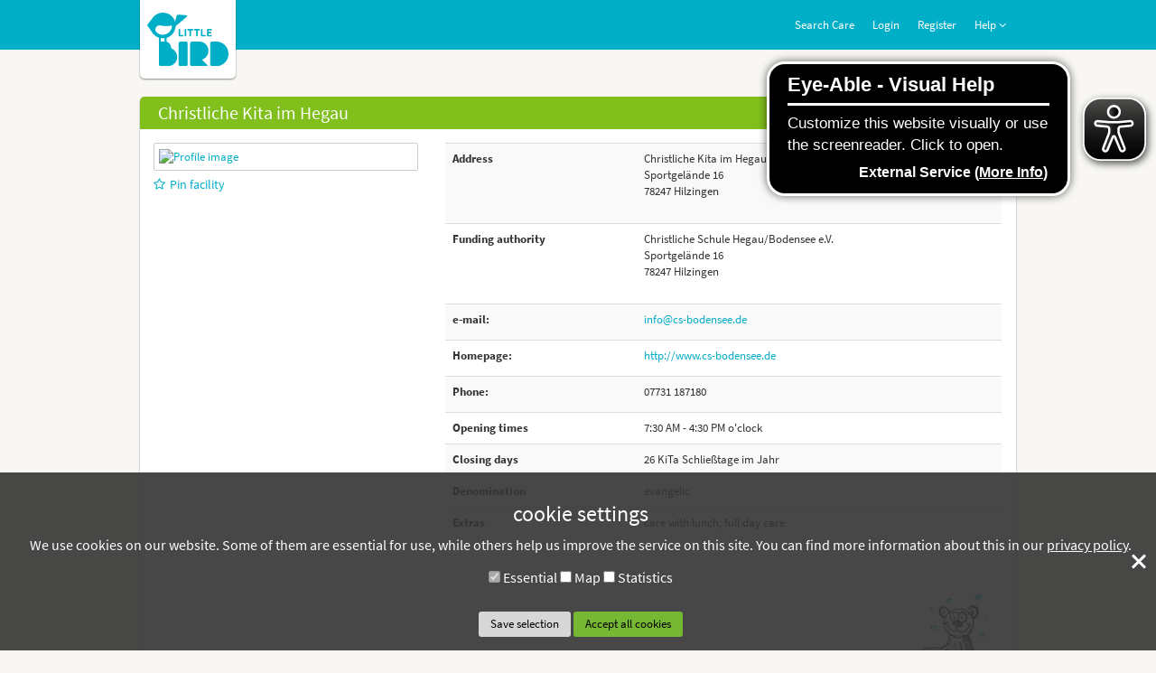

--- FILE ---
content_type: text/html; charset=UTF-8
request_url: https://portal.little-bird.de/Hilzingen/Christliche-Kita-im-Hegau
body_size: 5635
content:
<!DOCTYPE html>
<html xmlns="http://www.w3.org/1999/xhtml" lang="en" xml:lang="en">
 <head>
    <title>LITTLE BIRD Portal :: Day-care center :: Christliche Kita im Hegau :: 78247 :: Hilzingen</title>
<meta http-equiv="Content-Type" content="text/html;charset=utf-8" />
<meta name="description" content="Day-care center Christliche Kita im Hegau in 78247 Hilzingen - Find day care places und childminders online in Hilzingen. Check if free places are available for the care that you need. Inquiries for places in Altersgemischte Gruppe ab 1 Jahr directly on https://portal.little-bird.de." />
<meta name="keywords" content="KITA, Inquiry, Day-care center, Christliche Kita im Hegau, Hilzingen, Altersgemischte Gruppe ab 1 Jahr" />
<meta name="viewport" content="width=device-width, initial-scale=1" />
<meta name="referrer" content="same-origin" />
<link href="https://portal.little-bird.de/Hilzingen/Christliche-Kita-im-Hegau" hreflang="de" rel="alternate" />
<link href="/favicon.ico?v=2025.11" rel="shortcut icon" />
<link href="/images/layout/browser_icon.png?v=2025.11" rel="icon" />
<link href="/apple-touch-icon.png?v=2025.11" rel="apple-touch-icon" sizes="128x128" />
<link href="/css/print.css?v=2025.11" media="print" rel="stylesheet" type="text/css" />
<link href="/css/bootstrap/littlebird/bootstrap.css?v=2025.11" media="screen" rel="stylesheet" type="text/css" />
<link href="/css/themes/littlebird.css?v=2025.11" media="screen" rel="stylesheet" type="text/css" />
<link href="/css/font-awesome.min.css?v=2025.11" media="screen" rel="stylesheet" type="text/css" />

<script type="text/javascript" src="/js/institutepp.js?v=2025.11"></script>
<script type="text/javascript" src="/js/functions.js?v=2025.11"></script>
<script type="text/javascript" src="/js/i18n/en.js?v=2025.11"></script>
<!--[if lte IE 8]><script type="text/javascript">
    //<![CDATA[
    window.location = "https://portal.little-bird.de/legacy-internet-explorer"    //]]>
</script><![endif]-->
<script type="module" src="https://cdn.jsdelivr.net/npm/friendly-challenge@0.9.12/widget.module.min.js" async defer></script><script nomodule src="https://cdn.jsdelivr.net/npm/friendly-challenge@0.9.12/widget.min.js"></script>
<script type="text/javascript" src="/js/jquery/jquery.min.js?v=3.6.4"></script>
<script type="text/javascript" src="/js/jquery/jquery-ui.min.js?v=1.13.0"></script>
<script type="text/javascript" src="/js/jquery/jquery.blueimp-gallery.min.js?v=2025.11"></script>
<script type="text/javascript" src="/js/jquery/i18n/jquery.ui.datepicker-en-GB.js?v=2025.11"></script>
<script type="text/javascript" src="/js/bootstrap/bootstrap.min.js?v=3.4.1?v=2025.11"></script>
<script type="text/javascript" src="/js/bootstrap/bootbox.min.js?v=2025.11"></script>
<script type="text/javascript" src="/js/jquery/jquery.cycle2.js?v=2025.11"></script>
<script type="text/javascript" src="/js/jquery/jquery.cycle2.scrollVert.min.js?v=2025.11"></script>
<script type="text/javascript" src="/js/jquery/jquery.totop.min.js?v=2025.11"></script>
<script type="text/javascript" src="/js/modal.js?v=2025.11"></script>
<script type="text/javascript" src="/js/session.js?v=2025.11"></script>
<script type="text/javascript" src="/js/cookie.js?v=2025.11"></script>
<script type="text/javascript" src="/js/eyeAbleInclude.js?v=2025.11"></script>

<script type="text/javascript">
//<![CDATA[
$(document).ready(function() {
    setRequiredLogin("\/User\/Login");
    initDisablePrereservationHints();
    function buildMap() {
            $("a.map-cookie-consent").on("click", Cookie.acceptMapCookie)
        }
        $("#instituteProfile-tabs")
            .on("tabsactivate", function(event, ui) {
                if (ui.newPanel.attr('id') == $("#instituteMap").parents("div").attr("id")) {
                    buildMap();
                    $("#instituteProfile-tabs").off("tabsactivate").off("tabscreate");
                }
            })
            .on("tabscreate", function(event, ui) {
                if (ui.panel.attr('id') == $("#instituteMap").parents("div").attr("id")) {
                    buildMap();
                    $("#instituteProfile-tabs").off("tabsactivate").off("tabscreate");
                }
            });
    $("#instituteProfile-tabs").tabs({});
    initNavigation();
    initPrintEvent();
    initScrollToTop();
    initIconTooltips();
    if (Cookie.getCookie("cookieConsent") == "") {
        Cookie.init();
    }
});
//]]>

</script> </head>
 <body id="littlebird">
      <div id="headerBar" aria-hidden="true"></div>
   <div id="wrap">
   <div id="pageContent" class="container" role="main">
       <div id="header">
    <div id="logo" role="heading" aria-level="1" aria-label="LITTLE BIRD Portal">
        <a href="/Start">
            <img src="/images/logo/littlebird.svg" alt="LITTLE BIRD Portal"/>
        </a>
    </div>
    <div id="topNavigation" role="navigation" aria-label="Main navigation">
        <nav class="navbar navbar-default" role="navigation">


    <div class="navbar-header">
      <button type="button" class="navbar-toggle" data-toggle="collapse" data-target="#mainNavigationCollapse">
        <span class="sr-only">show navigation</span>
        <span class="icon-bar"></span>
        <span class="icon-bar"></span>
        <span class="icon-bar"></span>
      </button>
    </div>

    <div class="collapse navbar-collapse" id="mainNavigationCollapse"><ul class="nav navbar-nav">
<li class="search">
<a class="search" href="/Search">Search Care</a>
    </li>
<li class="login">
<a class="loginButton" href="/User/Login?returnTo=%2FHilzingen%2FChristliche-Kita-im-Hegau">Login</a>
    </li>
<li class="register">
<a class="registerButton" href="/User/Register">Register</a>
    </li>
<li class="dropdown help">
<a class="dropdown-toggle" data-toggle="dropdown" href="#">Help <i class="fa fa-angle-down"></i></a>
        <ul class="dropdown-menu">
        <li>
        <a href="/Tutorial" target="_blank">Manual parent portal</a>
            </li>
        <li>
        <a href="https://elternhilfe.little-bird.de/international-help/" target="_blank">Help for parents</a>
            </li>
        <li>
        <a href="/Accessibility">Accessibility</a>
            </li>
        <li>
        <a href="https://elternhilfe.little-bird.de/international-help/" target="_blank">International help</a>
            </li>
        </ul>
    </li>
</ul></div></nav>    </div>
    <div class="languages" role="navigation" aria-label="Language selection">
        <ul><li><a  id="switchTode" href="/Wechseln-zu-Sprache/de" title="wechseln zu Deutsch">Deutsch</a></li><li><a  id="switchToen" href="/Switch-to-Language/en" title="switch to English" class="current" aria-selected="true">English</a></li></ul>    </div>
    <div class="clearfix" aria-hidden="true"></div>

    </div>
    <div id="instituteProfile">
        <div class="box">
            <div class="header">
                <h2>Christliche Kita im Hegau</h2>
            </div>
            <div class="content">
                <div class="row">
                    <div class="col-lg-4">
                                                    <div id="profileImage">
                                <a href="/images/instituteProfile/full/B835E46F-EECC-4915-966E-687673EC22DA.jpg" title="Christliche Kita im Hegau" data-gallery="">
                                    <img src="/Profile-Image/B835E46F-EECC-4915-966E-687673EC22DA/thumb" alt="Profile image"/>
                                </a>
                            </div>
                                                    <div class="pinButton"><a class="requireLogin" "
                               href="/Pin/B835E46F-EECC-4915-966E-687673EC22DA">
                                <i class="fa fa-star-o"></i>Pin facility                            </a></div>
                                            </div>
                    <div class="col-lg-8">
                                                <table class="table table-striped">
                                                        <tr>
                                <th>Address</th>
                                <td>
                                    <address>
                                        Christliche Kita im Hegau<br/>
                                        Sportgelände 16<br/>78247 Hilzingen                                    </address>
                                </td>
                            </tr>
                                                                                    <tr>
                                <th>Funding authority</th>
                                <td>
                                    <address>
                                        Christliche Schule Hegau/Bodensee e.V.<br/>
                                        Sportgelände 16<br/>78247 Hilzingen                                    </address>
                                </td>
                            </tr>
                                                        <tr><th><label>e-mail:</label></th><td><a href="mailto:info@cs-bodensee.de">info@cs-bodensee.de</a></td></tr><tr><th><label>Homepage:</label></th><td><a href="http://www.cs-bodensee.de" target="_blank">http://www.cs-bodensee.de</a></td></tr><tr><th><label>Phone:</label></th><td>07731 187180</td></tr>                            <tr><th>Opening times</th><td>7:30 AM - 4:30 PM o'clock</td></tr><tr><th>Closing days</th><td>26 KiTa Schließtage im Jahr</td></tr>                                    <tr>
                                        <th>Denomination</th>
                                        <td>evangelic</td>
                                    </tr>
                                                                <tr>
                                    <th>Extras</th>
                                    <td>care with lunch, full day care</td>
                                </tr>
                                                    </table>
                    </div>
                </div>
                <div class="row" id="profileButtons">
                                        <div class="col-md-12">
                                                    <a id="prereservation" class="btn btn-lb btn-magenta teddybear
                             requireLogin"
                               href="/Institute/Prereservation/Christliche-Kita-im-Hegau/B835E46F-EECC-4915-966E-687673EC22DA">
                                <span>Create inquiry</span>
                                <img class="hidden-xs" src="/images/drawings/drawing_bear3_small.png" alt=""/>
                            </a>
                                            </div>
                </div>
            </div>
        </div>
        <div id="instituteProfile-tabs">
<ul class="ui-tabs-nav">
<li class="ui-tabs-nav-item"><a href="/Hilzingen/Christliche-Kita-im-Hegau#instituteProfile-tabs-frag-1"><span>Overview of the Organisation</span></a></li>
<li class="ui-tabs-nav-item"><a href="/Hilzingen/Christliche-Kita-im-Hegau#maps-tab"><span>Map</span></a></li>
</ul>
<div id="instituteProfile-tabs-frag-1" class="ui-tabs-panel"><div class="article row">
    <div class="articleText col-md-8">
        <h3 class="articleTitle">
            Introduction/specifics        </h3>
        <p><strong>"Du stellst meine Füße auf weiten Raum." - </strong><em>Psalm 31</em></p>

<p>Das betet der Dichter von Psalm 31, denn er kennt Gott als Zufluchtsort und Ort der Geborgenheit. Deshalb weiß er, er wird von Gott den Raum zur Entfaltung seines Lebens bekommen.</p>

<p>Unsere Kinder wachsen in Gottes wunderbarer Schöpfung auf und erleben sich als Teil davon. Deshalb wollen wir in unserem Haus Kindern den Raum geben, nicht nur körperlich, sondern auch geistig und seelisch zu wachsen und sich zu entfalten.</p>

<p>Gott stellt auch ihre kleinen Füße auf weiten Raum. Sie sollen erleben, wie spannend und belebend es ist, ihre Gaben zu entdecken und Fähigkeiten zu entwickeln. Sie sollen Orientierung bekommen, sich im „weiten Raum“ unserer Gesellschaft mit ihren vielfältigen Möglichkeiten und Angeboten zurechtzufinden.</p>

<p>Die Weite und die Geborgenheit, die in der Liebe Gottes liegen, sollen ihr Herz, ihren Kopf und ihre Hände berühren und leiten.</p>

<p>&nbsp;</p>

<p><u><strong><span class="fl-heading-text">Gut zu wissen:</span></strong></u></p>

<ul>
	<li>Eine ausgewogene Ernährung und frisch zubereitete Mahlzeiten können die Kinder täglich bei uns zu sich nehmen. Für das Vesper wird die KiTa mit von der Schülerfirma hergestellten gesundem Pausenvesper versorgt. (McMöhre)</li>
	<li>Wir wurden mit dem Qualitätssiegel: "Haus der kleinen Forscher" , gefördert vom Bundesbildungsministerium ausgezeichnet.</li>
	<li>Wir pflegen eine intensive Kooperation zur Grundschule im Haus. Die Vorschüler können täglich an der Lernzeit der Schulkinder teilnehmen und haben außerdem verschiedene Angebote zusammen (English-Time, Entdeckerzeit, Kreativzeit,…).</li>
	<li>Begleitende Eingewöhnung ist für uns selbstverständlich. Diese – für das Kind wie die Eltern – wichtige Zeit, wird individuell gestaltet. Das Kind bestimmt das Tempo der Eingewöhnung, jedes Kind braucht einen anderen Rahmen, um diesen ersten Schritt aus der Familie angstfrei zu</li>
	<li>Bei uns sind Kinder zwischen 1 und 6 Jahren herzlich willkommen!</li>
</ul>    </div>
    <div class="articleImages col-md-4">
                    <span class="articleImage">
                <a href="/Article-Image/0c0bb429-dc0a-11ec-bb30-0201f7cef672/8acb2cd3-1f82-11eb-95e6-48df37920e6f" title="" data-gallery>
                    <img id="image-8acb2cd3-1f82-11eb-95e6-48df37920e6f" class="img-responsive" src="/Article-Image/0c0bb429-dc0a-11ec-bb30-0201f7cef672/8acb2cd3-1f82-11eb-95e6-48df37920e6f/thumb" alt="image"/>
                </a>
                            </span>
                        <span class="articleImage">
                <a href="/Article-Image/0c0bb429-dc0a-11ec-bb30-0201f7cef672/8b273703-1f82-11eb-95e6-48df37920e6f" title="" data-gallery>
                    <img id="image-8b273703-1f82-11eb-95e6-48df37920e6f" class="img-responsive" src="/Article-Image/0c0bb429-dc0a-11ec-bb30-0201f7cef672/8b273703-1f82-11eb-95e6-48df37920e6f/thumb" alt="image"/>
                </a>
                            </span>
                        <span class="articleImage">
                <a href="/Article-Image/0c0bb429-dc0a-11ec-bb30-0201f7cef672/8b7f0807-1f82-11eb-95e6-48df37920e6f" title="" data-gallery>
                    <img id="image-8b7f0807-1f82-11eb-95e6-48df37920e6f" class="img-responsive" src="/Article-Image/0c0bb429-dc0a-11ec-bb30-0201f7cef672/8b7f0807-1f82-11eb-95e6-48df37920e6f/thumb" alt="image"/>
                </a>
                            </span>
                        <span class="articleImage">
                <a href="/Article-Image/0c0bb429-dc0a-11ec-bb30-0201f7cef672/8bd84791-1f82-11eb-95e6-48df37920e6f" title="" data-gallery>
                    <img id="image-8bd84791-1f82-11eb-95e6-48df37920e6f" class="img-responsive" src="/Article-Image/0c0bb429-dc0a-11ec-bb30-0201f7cef672/8bd84791-1f82-11eb-95e6-48df37920e6f/thumb" alt="image"/>
                </a>
                            </span>
                </div>
</div>
<div class="alert alert-info">Care providers are responsible for all profile content. (State: 06/12/2025 18:48:42)</div></div>
<div id="maps-tab" class="ui-tabs-panel"><div id="instituteMap"><div id="mapCookieNotice"><p>Maps are displayed only if you accept the corresponding cookies.<br/><a class="btn btn-lb btn-secondary map-cookie-consent">enable map</a></p></div></div></div>
</div>
    </div>
<div id="blueimp-gallery" class="blueimp-gallery blueimp-gallery-controls">
    <!-- The container for the modal slides -->
    <div class="slides"></div>
    <!-- Controls for the borderless lightbox -->
    <h3 class="title"></h3>
    <a class="prev">‹</a>
    <a class="next">›</a>
    <a class="close">×</a>
    <a class="play-pause"></a>
    <ol class="indicator"></ol>
    <!-- The modal dialog, which will be used to wrap the lightbox content -->
    <div class="modal fade">
        <div class="modal-dialog">
            <div class="modal-content">
                <div class="modal-header">
                    <button type="button" class="close" aria-hidden="true">&times;</button>
                    <h4 class="modal-title"></h4>
                </div>
                <div class="modal-body next"></div>
                <div class="modal-footer">
                    <button type="button" class="btn btn-lb btn-magenta pull-left prev">
                        <i class="glyphicon glyphicon-chevron-left"></i>
                        Previous                    </button>
                    <button type="button" class="btn btn-lb btn-magenta next">
                        Next                        <i class="glyphicon glyphicon-chevron-right"></i>
                    </button>
                </div>
            </div>
        </div>
    </div>
</div>   </div>
  </div>
    <div id="footer">
        <div class="container">
            <div class="row">
                <div class="parentPortal col-md-2 col-sm-3 col-xs-6" role="navigation">
                    <div class="boxTitle">Parent portal</div>
                    <ul class="navigation">
    <li>
        <a href="/Privacy-Policy">Privacy policy</a>
    </li>
    <li>
        <a href="/Terms-Of-Use">Terms of use</a>
    </li>
    <li>
        <a href="/Sitemap">Sitemap</a>
    </li>
    <li>
        <a href="/Imprint">Imprint</a>
    </li>
    <li>
        <a href="/Accessibility">Accessibility</a>
    </li>
</ul>                </div>
                <div class="business col-md-2 col-sm-3 col-xs-6" role="navigation">
                    <div class="boxTitle">Business</div>
                    <ul class="navigation">
    <li>
        <a href="https://www.little-bird.de/unternehmen/" target="_blank">Company</a>
    </li>
    <li>
        <a href="https://www.little-bird.de/service/" target="_blank">Service</a>
    </li>
    <li>
        <a href="https://www.little-bird.de/unternehmen/karriere/" target="_blank">Career</a>
    </li>
    <li>
        <a href="https://www.little-bird.de/kontakt/" target="_blank">Contact</a>
    </li>
</ul>                </div>
                <div class="col-md-2 col-sm-3 col-xs-3 hidden-xs hidden-sm" role="navigation">
                    <div class="boxTitle">Follow us</div>
                    <ul class="navigation">
    <li>
        <a href="https://www.facebook.com/LITTLEBIRDGmbH/" target="_blank">Facebook</a>
    </li>
    <li>
        <a href="https://twitter.com/__LITTLE_BIRD_" target="_blank">Twitter</a>
    </li>
    <li>
        <a href="https://www.linkedin.com/company/little-bird-gmbh/" target="_blank">Linkedin</a>
    </li>
</ul>                </div>
                <div class="col-md-4 col-sm-6 col-xs-6 hidden-xs hidden-sm" role="navigation">
                    <div class="boxTitle">
                        Jobs in<br/>
                        childcare & education                    </div>
                    <div class="images">
                        <a href="https://www.work4kids.de/de?mtm_campaign=Elternportal-Footer&mtm_kwd=Elternportal" target="_blank" title="Work4Kids">
                            <img id="work4KidsLogo" alt="Work4Kids" src="/images/layout/W4K.png"/>
                        </a>
                        <div class="spacer"></div>
                        <div>Help shape the future of our children!</div>
                    </div>
                </div>
                <div class="col-md-2 col-sm-6 col-xs-3 hidden-xs hidden-sm" role="navigation">
                    <div class="boxTitle">More from us</div>
                    <div class="images">
                        <a href="https://kikom.de/" target="_blank" title="KiKom">
                            <img id="kikomLogo" alt="KiKom" src="/images/layout/kikom.png"/>
                        </a>
                    </div>
                </div>
            </div>
        </div>
    </div>
 <div id="cookieBar">
    <div class="inner">
        <div class="left">
            <h1>cookie settings</h1>
            <p>
                We use cookies on our website. Some of them are essential for use, while others help us improve the service on this site. You can find more information about this in our <a href="/Privacy-Policy">privacy policy</a>.            </p>
            <form id="cookieConsentForm" enctype="application/x-www-form-urlencoded" method="post"><div>
<div class="row form-inline"><div class="form-group"><div class="checkbox">
<input type="hidden" name="essential" value="1" /><input type="checkbox" name="essential" id="essential" value="1" checked="checked" readonly="readonly" disabled="disabled" />
<label for="essential" class="optional">Essential</label></div></div>
<div class="form-group"><div class="checkbox">
<input type="hidden" name="map" value="0" /><input type="checkbox" name="map" id="map" value="1" />
<label for="map" class="optional">Map</label></div></div>
<div class="form-group"><div class="checkbox">
<input type="hidden" name="tracking" value="0" /><input type="checkbox" name="tracking" id="tracking" value="1" />
<label for="tracking" class="optional">Statistics</label></div></div></div>

<input type="submit" name="save" id="save" value="Save selection" class="btn btn-lb btn-secondary cookie" />

<input type="submit" name="acceptAll" id="acceptAll" value="Accept all cookies" class="btn btn-lb cookie btn-primary" /></div></form>        </div>
        <div class="x_close">
            <span></span>
            <span></span>
        </div>
    </div>
</div>
</body>
</html>


--- FILE ---
content_type: text/css
request_url: https://portal.little-bird.de/css/themes/littlebird.css?v=2025.11
body_size: 17266
content:
span.multiselect-native-select{position:relative}span.multiselect-native-select select{border:0 !important;clip:rect(0 0 0 0) !important;height:1px !important;margin:-1px -1px -1px -3px !important;overflow:hidden !important;padding:0 !important;position:absolute !important;width:1px !important;left:50%;top:30px}.multiselect-container{position:absolute;list-style-type:none;margin:0;padding:0}.multiselect-container .input-group{margin:5px}.multiselect-container .multiselect-reset .input-group{width:93%}.multiselect-container>li{padding:0}.multiselect-container>li>a.multiselect-all label{font-weight:bold}.multiselect-container>li.multiselect-group label{margin:0;padding:3px 20px 3px 20px;height:100%;font-weight:bold}.multiselect-container>li.multiselect-group-clickable label{cursor:pointer}.multiselect-container>li>a{padding:0}.multiselect-container>li>a>label{margin:0;height:100%;cursor:pointer;font-weight:normal;padding:3px 20px 3px 40px}.multiselect-container>li>a>label.radio,.multiselect-container>li>a>label.checkbox{margin:0}.multiselect-container>li>a>label>input[type="checkbox"]{margin-bottom:5px}.btn-group>.btn-group:nth-child(2)>.multiselect.btn{border-top-left-radius:4px;border-bottom-left-radius:4px}.form-inline .multiselect-container label.checkbox,.form-inline .multiselect-container label.radio{padding:3px 20px 3px 40px}.form-inline .multiselect-container li a label.checkbox input[type="checkbox"],.form-inline .multiselect-container li a label.radio input[type="radio"]{margin-left:-20px;margin-right:0}span.twitter-typeahead{width:100%}span.twitter-typeahead .tt-dropdown-menu{position:absolute;top:100%;left:0;z-index:1000;display:none;float:left;min-width:160px;padding:5px 0;margin:2px 0 0;list-style:none;font-size:14px;text-align:left;background-color:#ffffff;border:1px solid #cccccc;border:1px solid rgba(0,0,0,0.15);border-radius:4px;-webkit-box-shadow:0 6px 12px rgba(0,0,0,0.175);box-shadow:0 6px 12px rgba(0,0,0,0.175);background-clip:padding-box;max-height:200px;overflow-y:auto}span.twitter-typeahead .tt-dropdown-menu .tt-suggestion>p{display:block;padding:3px 20px;clear:both;font-weight:normal;line-height:1.42857143;color:#333333;white-space:nowrap}span.twitter-typeahead .tt-dropdown-menu .tt-suggestion>p:hover,span.twitter-typeahead .tt-dropdown-menu .tt-suggestion>p:focus{color:#ffffff;text-decoration:none;outline:0;background-color:#428bca}span.twitter-typeahead .tt-dropdown-menu .tt-suggestion>p.tt-cursor{color:#ffffff;background-color:#428bca}.input-group span.twitter-typeahead{display:block !important}.input-group span.twitter-typeahead .tt-dropdown-menu{top:32px !important}.input-group.input-group-lg span.twitter-typeahead .tt-dropdown-menu{top:44px !important}.input-group.input-group-sm span.twitter-typeahead .tt-dropdown-menu{top:28px !important}.initialHidden{display:none}select option.placeholder-option{display:none}.form-group.disabled label{color:#999}.form-group.disabled .input-group-btn button{background-color:#CCCCCC;cursor:default}label.disabled{color:#999}label.required,label.bold,label.optional.bold{font-weight:bold}label.optional{font-weight:normal}a.refreshButton img{height:18px}a.refreshButton img:hover{transform:rotate(45deg)}.form-group .btn-group{width:100%}.withIcon{display:table;width:100%}.withIcon input.form-control{display:table-cell;width:100%}.withIcon .icon{padding-left:5px;display:table-cell;width:1%;vertical-align:middle}.withIcon>.col-md-6 .icon{position:absolute;top:10px;right:35px}.form-group.has-error ul.alert,#captchaContainer ul.alert{margin-top:10px}.has-error .multiCheckbox{color:#a94442}ul.alert{padding-left:25px}.form-inline.row{margin-bottom:10px}.form-inline.row .form-group select{width:100%}#captcha .image{border:1px solid #cccccc;border-radius:5px;max-width:100%;height:auto}#captcha .input-group{margin-top:10px}#captcha .input-group .input-group-addon{font-size:18px}#captcha audio{width:100%;margin-top:10px}.teddyButton{margin-top:35px}.teddyButton .teddyBear{position:relative;left:112px;top:-35px}.teddyButton .teddyBear:lang(en){left:90px}.teddyButton .teddyBear:lang(es){left:80px}.teddyButton .teddyBear:lang(fr){left:90px}.teddyButton .teddyBear:lang(tr){left:90px}.girlButton{margin-top:40px}.girlButton .girl{position:relative;left:70px;top:-52px}#prereservationForm .backButtonBorder{margin-top:74px}.subForm legend{padding-left:15px}.form-inline .radioLines .radio{display:block}.has-error .form-control{background-color:#EBCCD1}.has-error .input-group-btn button{background-color:#EBCCD1;border-color:#a94442}.has-error .btn.multiselect{background-color:#EBCCD1;border-color:#a94442}.tooltip.error .tooltip-inner{background-color:#a94442 !important}.tooltip.error .tooltip-inner hr{margin-top:2px;margin-bottom:2px}.tooltip.error .tooltip-arrow{border-top-color:#a94442 !important}.has-success .input-group-btn button{border-color:#3c763d}.has-success .btn.multiselect{border-color:#3c763d}.tooltip .tooltip-inner{font-size:14px;max-width:300px;min-width:200px;background-color:#6bbf38 !important}.tooltip .tooltip-arrow{border-top-color:#6bbf38 !important}.helpIcon,.errorIcon,.iconTooltip{cursor:pointer}.helpIcon .fa,.errorIcon .fa,.iconTooltip .fa{width:20px;height:20px;display:inline-block;vertical-align:middle;text-align:center;border-radius:10px}.helpIcon .fa-info-circle,.errorIcon .fa-info-circle,.iconTooltip .fa-info-circle{color:#959595;background-color:#FFFFFF;font-size:20px;padding-right:1px}.helpIcon .fa-exclamation-circle,.errorIcon .fa-exclamation-circle,.iconTooltip .fa-exclamation-circle{color:#a94442;background-color:#FFFFFF;font-size:20px;padding-right:1px}.helpIcon .fa-info,.errorIcon .fa-info,.iconTooltip .fa-info{background-color:#959595;color:#FFFFFF;font-size:16px;padding-top:2px}.helpIcon .fa-exclamation,.errorIcon .fa-exclamation,.iconTooltip .fa-exclamation{background-color:#a94442;color:#FFFFFF;font-size:16px;padding-top:2px}.hintIcon{display:table-cell;text-align:center;vertical-align:middle;padding-left:5px;padding-right:15px}.hintText{display:table-cell}.btn .icon.left{margin-right:5px}.btn .icon.right{margin-left:5px}.checkBoxLine .checkbox input{margin-left:0 !important}.form-group>.checkbox input{margin-left:0 !important}.btn.multiselect{width:100%;white-space:normal;text-align:left}.btn.multiselect .caret{position:absolute;right:10px;top:13px}label.multiCheckbox{font-weight:normal;padding-left:20px}label.multiCheckbox input{margin-right:5px;margin-left:-24px}.form-group.multiCheckbox br{display:none}.form-group.multiCheckbox label{display:block;margin-bottom:0}.btn-lb.btn.cookie.btn-primary{background-color:#76b733;color:#000}.btn-lb.btn.cookie.btn-primary:hover,.btn-lb.btn.cookie.btn-primary:focus{background-color:#5c8f28;color:#000}.btn-lb.btn.cookie.btn-secondary{background-color:#d7d7d7;color:#000}.btn-lb.btn.cookie.btn-secondary:hover,.btn-lb.btn.cookie.btn-secondary:focus{background-color:#bebebe;color:#000}.collectionItem{border:1px solid #ddd;margin:15px;padding:10px 0}#fieldset-formerCare>.form-group{margin:0 15px}.fn-formerCare-delete{margin:0 15px}.fn-formerCare-add{margin:0 15px}.magic-link-group{margin-top:20px}.child-split-border>div:nth-child(n+2){border-left:solid 2px #888}.login-grid{display:flex;flex-direction:row}.login-grid-col{padding-left:15px;padding-right:15px;flex:1}.service-login-group{width:100%;margin-bottom:20px}.service-login-group .btn-magenta{width:80%}#loginForm{padding:15px 0}#loginForm .btn-magenta{margin-top:0;margin-bottom:5px}#loginForm h4{font-weight:bold;color:#00aec7;margin:0 0 20px}.form-note{border-style:solid;padding:10px}.hint.below{padding-top:10px}.attachment-checkboxes{margin-left:5px}.attachments-top-description{margin-top:3px}.attachments-bottom-description{margin-top:10px}.attachments-hr{border-top:2px solid #cecece}.mapsInfo{min-width:175px;min-height:130px}.mapsInfo h3.mapsInfoHeader{font-weight:bold;color:#00AEC7;font-size:14px !important;margin-top:0;max-width:340px;white-space:normal}.mapsInfo .mapsInfoContent{display:table}.mapsInfo .mapsInfoContent img.mapsInfoImage{width:100px;margin-right:15px}.mapsInfo .mapsInfoContent p.text{display:table-cell;vertical-align:top}.map-legend{background:#fff;color:#999;font-size:12px;padding-bottom:5px;box-shadow:0 1px 4px -1px rgba(0,0,0,0.298039);-webkit-box-shadow:0 1px 4px -1px rgba(0,0,0,0.298039);-moz-box-shadow:0 1px 4px -1px rgba(0,0,0,0.298039);position:relative;z-index:1}.map-legend ul{list-style:none;margin:0;padding:0}.map-legend li{padding:5px 10px}.map-legend li li{clear:both}.map-legend .head{padding-top:5px;text-align:left;text-decoration:underline}.map-legend .icon{float:left;margin:0 5px 0 0}.map-legend .icon:before{content:" ";display:inline-block;height:16px;margin-top:7px;width:16px}.map-legend .no-before:before{content:"";display:none;margin:0}.map-legend .orange:before{background:#EDBA45}.map-legend .blue:before{background:#02ADCE}.map-legend .grey:before{background:#98999D}.map-legend .disclaimer{margin-top:3px;border-top:1px solid #ccc;font-weight:400;padding:5px 5px 0 0;text-align:right}@media (min-width: 768px){.map-legend ul ul li{clear:none;float:left;height:35px}.map-legend .head{font-size:14px}.map-legend .text{display:block;padding-left:25px}}@media (max-width: 767px){.map-legend .head{padding:5px 0 5px 20px;text-align:left}.map-legend ul ul li{border-top:1px solid #999;padding:5px}.map-legend ul ul li .icon{float:none}}@media (max-width: 992px) and (min-width: 768px){.map-legend ul ul li{width:33%}.map-legend ul ul li:nth-child(3){clear:left}}.ui-helper-hidden{display:none}.ui-helper-hidden-accessible{border:0;clip:rect(0 0 0 0);height:1px;margin:-1px;overflow:hidden;padding:0;position:absolute;width:1px}.ui-helper-reset{margin:0;padding:0;border:0;outline:0;line-height:1.3;text-decoration:none;font-size:100%;list-style:none}.ui-helper-clearfix:before,.ui-helper-clearfix:after{content:"";display:table;border-collapse:collapse}.ui-helper-clearfix:after{clear:both}.ui-helper-clearfix{min-height:0}.ui-helper-zfix{width:100%;height:100%;top:0;left:0;position:absolute;opacity:0;filter:Alpha(Opacity=0)}.ui-front{z-index:100}.ui-state-disabled{cursor:default !important}.ui-icon{display:block;text-indent:-99999px;overflow:hidden;background-repeat:no-repeat}.ui-widget-overlay{position:fixed;top:0;left:0;width:100%;height:100%}.ui-resizable{position:relative}.ui-resizable-handle{position:absolute;font-size:0.1px;display:block}.ui-resizable-disabled .ui-resizable-handle,.ui-resizable-autohide .ui-resizable-handle{display:none}.ui-resizable-n{cursor:n-resize;height:7px;width:100%;top:-5px;left:0}.ui-resizable-s{cursor:s-resize;height:7px;width:100%;bottom:-5px;left:0}.ui-resizable-e{cursor:e-resize;width:7px;right:-5px;top:0;height:100%}.ui-resizable-w{cursor:w-resize;width:7px;left:-5px;top:0;height:100%}.ui-resizable-se{cursor:se-resize;width:12px;height:12px;right:1px;bottom:1px}.ui-resizable-sw{cursor:sw-resize;width:9px;height:9px;left:-5px;bottom:-5px}.ui-resizable-nw{cursor:nw-resize;width:9px;height:9px;left:-5px;top:-5px}.ui-resizable-ne{cursor:ne-resize;width:9px;height:9px;right:-5px;top:-5px}.ui-selectable-helper{position:absolute;z-index:100;border:1px dotted black}.ui-accordion h3{font-size:120% !important}.ui-accordion .ui-accordion-header{display:block;cursor:pointer;position:relative;margin-top:2px;padding:.5em .5em .5em .7em;min-height:0}.ui-accordion .ui-accordion-icons{padding-left:2.2em}.ui-accordion .ui-accordion-noicons{padding-left:.7em}.ui-accordion .ui-accordion-icons .ui-accordion-icons{padding-left:2.2em}.ui-accordion .ui-accordion-header .ui-accordion-header-icon{position:absolute;left:.5em;top:50%;margin-top:-8px}.ui-accordion .ui-accordion-content{padding:1em 2.2em;border-top:0;overflow:auto}.ui-autocomplete{position:absolute;top:0;left:0;cursor:default}.ui-button{display:inline-block;position:relative;padding:0;line-height:normal;margin-right:.1em;cursor:pointer;vertical-align:middle;text-align:center;overflow:visible}.ui-button,.ui-button:link,.ui-button:visited,.ui-button:hover,.ui-button:active{text-decoration:none}.ui-button-icon-only{width:2.2em}button.ui-button-icon-only{width:2.4em}.ui-button-icons-only{width:3.4em}button.ui-button-icons-only{width:3.7em}.ui-button .ui-button-text{display:block;line-height:normal}.ui-button-text-only .ui-button-text{padding:.4em 1em}.ui-button-icon-only .ui-button-text,.ui-button-icons-only .ui-button-text{padding:.4em;text-indent:-9999999px}.ui-button-text-icon-primary .ui-button-text,.ui-button-text-icons .ui-button-text{padding:.4em 1em .4em 2.1em}.ui-button-text-icon-secondary .ui-button-text,.ui-button-text-icons .ui-button-text{padding:.4em 2.1em .4em 1em}.ui-button-text-icons .ui-button-text{padding-left:2.1em;padding-right:2.1em}input.ui-button{padding:.4em 1em}.ui-button-icon-only .ui-icon,.ui-button-text-icon-primary .ui-icon,.ui-button-text-icon-secondary .ui-icon,.ui-button-text-icons .ui-icon,.ui-button-icons-only .ui-icon{position:absolute;top:50%;margin-top:-8px}.ui-button-icon-only .ui-icon{left:50%;margin-left:-8px}.ui-button-text-icon-primary .ui-button-icon-primary,.ui-button-text-icons .ui-button-icon-primary,.ui-button-icons-only .ui-button-icon-primary{left:.5em}.ui-button-text-icon-secondary .ui-button-icon-secondary,.ui-button-text-icons .ui-button-icon-secondary,.ui-button-icons-only .ui-button-icon-secondary{right:.5em}.ui-buttonset{margin-right:7px}.ui-buttonset .ui-button{margin-left:0;margin-right:-.3em}input.ui-button::-moz-focus-inner,button.ui-button::-moz-focus-inner{border:0;padding:0}.ui-datepicker{width:17em;padding:.2em .2em 0;display:none}.ui-datepicker .ui-datepicker-header{position:relative;padding:.2em 0}.ui-datepicker .ui-datepicker-prev,.ui-datepicker .ui-datepicker-next{position:absolute;top:2px;width:1.8em;height:1.8em}.ui-datepicker .ui-datepicker-prev-hover,.ui-datepicker .ui-datepicker-next-hover{top:1px}.ui-datepicker .ui-datepicker-prev{left:2px}.ui-datepicker .ui-datepicker-next{right:2px}.ui-datepicker .ui-datepicker-prev-hover{left:1px}.ui-datepicker .ui-datepicker-next-hover{right:1px}.ui-datepicker .ui-datepicker-prev span,.ui-datepicker .ui-datepicker-next span{display:block;position:absolute;left:50%;margin-left:-8px;top:50%;margin-top:-8px}.ui-datepicker .ui-datepicker-title{margin:0 2.3em;line-height:1.8em;text-align:center}.ui-datepicker .ui-datepicker-title select{font-size:1em;margin:1px 0}.ui-datepicker select.ui-datepicker-month-year{width:100%}.ui-datepicker select.ui-datepicker-month,.ui-datepicker select.ui-datepicker-year{width:49%}.ui-datepicker table{width:100%;font-size:.9em;border-collapse:collapse;margin:0 0 .4em}.ui-datepicker th{padding:.7em .3em;text-align:center;font-weight:bold;border:0}.ui-datepicker td{border:0;padding:1px}.ui-datepicker td span,.ui-datepicker td a{display:block;padding:.2em;text-align:right;text-decoration:none}.ui-datepicker .ui-datepicker-buttonpane{background-image:none;margin:.7em 0 0 0;padding:0 .2em;border-left:0;border-right:0;border-bottom:0}.ui-datepicker .ui-datepicker-buttonpane button{float:right;margin:.5em .2em .4em;cursor:pointer;padding:.2em .6em .3em .6em;width:auto;overflow:visible}.ui-datepicker .ui-datepicker-buttonpane button.ui-datepicker-current{float:left}.ui-datepicker.ui-datepicker-multi{width:auto}.ui-datepicker-multi .ui-datepicker-group{float:left}.ui-datepicker-multi .ui-datepicker-group table{width:95%;margin:0 auto .4em}.ui-datepicker-multi-2 .ui-datepicker-group{width:50%}.ui-datepicker-multi-3 .ui-datepicker-group{width:33.3%}.ui-datepicker-multi-4 .ui-datepicker-group{width:25%}.ui-datepicker-multi .ui-datepicker-group-last .ui-datepicker-header,.ui-datepicker-multi .ui-datepicker-group-middle .ui-datepicker-header{border-left-width:0}.ui-datepicker-multi .ui-datepicker-buttonpane{clear:left}.ui-datepicker-row-break{clear:both;width:100%;font-size:0}.ui-datepicker-rtl{direction:rtl}.ui-datepicker-rtl .ui-datepicker-prev{right:2px;left:auto}.ui-datepicker-rtl .ui-datepicker-next{left:2px;right:auto}.ui-datepicker-rtl .ui-datepicker-prev:hover{right:1px;left:auto}.ui-datepicker-rtl .ui-datepicker-next:hover{left:1px;right:auto}.ui-datepicker-rtl .ui-datepicker-buttonpane{clear:right}.ui-datepicker-rtl .ui-datepicker-buttonpane button{float:left}.ui-datepicker-rtl .ui-datepicker-buttonpane button.ui-datepicker-current,.ui-datepicker-rtl .ui-datepicker-group{float:right}.ui-datepicker-rtl .ui-datepicker-group-last .ui-datepicker-header,.ui-datepicker-rtl .ui-datepicker-group-middle .ui-datepicker-header{border-right-width:0;border-left-width:1px}.ui-dialog{position:absolute;top:0;left:0;padding:.2em;outline:0}.ui-dialog .ui-dialog-titlebar{padding:.4em 1em;position:relative}.ui-dialog .ui-dialog-title{float:left;margin:.1em 0;white-space:nowrap;width:90%;overflow:hidden;text-overflow:ellipsis}.ui-dialog .ui-dialog-titlebar-close{position:absolute;right:.3em;top:50%;width:21px;margin:-10px 0 0 0;padding:1px;height:20px}.ui-dialog .ui-dialog-content{position:relative;border:0;padding:.5em 1em;background:none;overflow:auto}.ui-dialog .ui-dialog-buttonpane{text-align:left;border-width:1px 0 0 0;background-image:none;margin-top:.5em;padding:.3em 1em .5em .4em}.ui-dialog .ui-dialog-buttonpane .ui-dialog-buttonset{float:right}.ui-dialog .ui-dialog-buttonpane button{margin:.5em .4em .5em 0;cursor:pointer}.ui-dialog .ui-resizable-se{width:12px;height:12px;right:-5px;bottom:-5px;background-position:16px 16px}.ui-draggable .ui-dialog-titlebar{cursor:move}.ui-menu{list-style:none;padding:2px;margin:0;display:block;outline:none}.ui-menu .ui-menu{margin-top:-3px;position:absolute}.ui-menu .ui-menu-item{margin:0;padding:0;width:100%;list-style-image:url([data-uri]);background:inherit}.ui-menu .ui-menu-divider{margin:5px -2px 5px -2px;height:0;font-size:0;line-height:0;border-width:1px 0 0 0}.ui-menu .ui-menu-item a{text-decoration:none;display:block;padding:2px .4em;line-height:1.5;min-height:0;font-weight:normal}.ui-menu .ui-menu-item a.ui-state-focus,.ui-menu .ui-menu-item a.ui-state-active{font-weight:normal;margin:-1px}.ui-menu .ui-state-disabled{font-weight:normal;margin:.4em 0 .2em;line-height:1.5}.ui-menu .ui-state-disabled a{cursor:default}.ui-menu-icons{position:relative}.ui-menu-icons .ui-menu-item a{position:relative;padding-left:2em}.ui-menu .ui-icon{position:absolute;top:.2em;left:.2em}.ui-menu .ui-menu-icon{position:static;float:right}.ui-progressbar{height:2em;text-align:left;overflow:hidden}.ui-progressbar .ui-progressbar-value{margin:-1px;height:100%}.ui-progressbar .ui-progressbar-overlay{background:url("/images/jquery/animated-overlay.gif");height:100%;filter:alpha(opacity=25);opacity:0.25}.ui-progressbar-indeterminate .ui-progressbar-value{background-image:none}.ui-slider{position:relative;text-align:left}.ui-slider .ui-slider-handle{position:absolute;z-index:2;width:1.2em;height:1.2em;cursor:default}.ui-slider .ui-slider-range{position:absolute;z-index:1;font-size:.7em;display:block;border:0;background-position:0 0}.ui-slider.ui-state-disabled .ui-slider-handle,.ui-slider.ui-state-disabled .ui-slider-range{filter:inherit}.ui-slider-horizontal{height:.8em}.ui-slider-horizontal .ui-slider-handle{top:-.3em;margin-left:-.6em}.ui-slider-horizontal .ui-slider-range{top:0;height:100%}.ui-slider-horizontal .ui-slider-range-min{left:0}.ui-slider-horizontal .ui-slider-range-max{right:0}.ui-slider-vertical{width:.8em;height:100px}.ui-slider-vertical .ui-slider-handle{left:-.3em;margin-left:0;margin-bottom:-.6em}.ui-slider-vertical .ui-slider-range{left:0;width:100%}.ui-slider-vertical .ui-slider-range-min{bottom:0}.ui-slider-vertical .ui-slider-range-max{top:0}.ui-spinner{position:relative;display:inline-block;overflow:hidden;padding:0;vertical-align:middle}.ui-spinner-input{border:none;background:none;color:inherit;padding:0;vertical-align:middle;margin:.2em 22px .2em .4em}.ui-spinner-button{width:16px;height:50%;font-size:.5em;padding:0;margin:0;text-align:center;position:absolute;cursor:default;display:block;overflow:hidden;right:0}.ui-spinner a.ui-spinner-button{border-top:none;border-bottom:none;border-right:none}.ui-spinner .ui-icon{position:absolute;margin-top:-8px;top:50%;left:0}.ui-spinner-up{top:0}.ui-spinner-down{bottom:0}.ui-spinner .ui-icon-triangle-1-s{background-position:-65px -16px}.ui-tabs{position:relative;padding:.2em}.ui-tabs .ui-tabs-nav{margin:0;padding:.2em .2em 0}.ui-tabs .ui-tabs-nav li{list-style:none;float:left;position:relative;top:0;margin:1px .2em 0 0;border-bottom-width:0;padding:0;white-space:nowrap}.ui-tabs .ui-tabs-nav li a{float:left;padding:.5em 1em;text-decoration:none}.ui-tabs .ui-tabs-nav li.ui-tabs-active{margin-bottom:-1px;padding-bottom:1px}.ui-tabs .ui-tabs-nav li.ui-tabs-active a,.ui-tabs .ui-tabs-nav li.ui-state-disabled a,.ui-tabs .ui-tabs-nav li.ui-tabs-loading a{cursor:text}.ui-tabs .ui-tabs-nav li a,.ui-tabs-collapsible .ui-tabs-nav li.ui-tabs-active a{cursor:pointer}.ui-tabs .ui-tabs-panel{display:block;border-width:0;padding:1em 1.4em;background:none}.ui-tooltip{padding:8px;position:absolute;z-index:9999;max-width:300px;-webkit-box-shadow:0 0 5px #aaa;box-shadow:0 0 5px #aaa}body .ui-tooltip{border-width:2px}/*! jQuery UI - v1.10.4 - 2014-01-30
* http://jqueryui.com
* Includes: jquery.ui.core.css, jquery.ui.resizable.css, jquery.ui.selectable.css, jquery.ui.tabs.css, jquery.ui.theme.css
* To view and modify this theme, visit http://jqueryui.com/themeroller/?ffDefault=Verdana%2CArial%2Csans-serif&fwDefault=normal&fsDefault=1.1em&cornerRadius=0px&bgColorHeader=%2300aec7&bgTextureHeader=flat&bgImgOpacityHeader=0&borderColorHeader=%23aaaaaa&fcHeader=%23222222&iconColorHeader=%23222222&bgColorContent=%23ffffff&bgTextureContent=flat&bgImgOpacityContent=75&borderColorContent=%23aaaaaa&fcContent=%23222222&iconColorContent=%23222222&bgColorDefault=%2300aec7&bgTextureDefault=flat&bgImgOpacityDefault=100&borderColorDefault=%23fff&fcDefault=%23fff&iconColorDefault=%23fff&bgColorHover=%2380bf1c&bgTextureHover=flat&bgImgOpacityHover=100&borderColorHover=%23fff&fcHover=%23fff&iconColorHover=%23fff&bgColorActive=%2380bf1c&bgTextureActive=flat&bgImgOpacityActive=100&borderColorActive=%23fff&fcActive=%23fff&iconColorActive=%23fff&bgColorHighlight=%23fbf9ee&bgTextureHighlight=glass&bgImgOpacityHighlight=55&borderColorHighlight=%23fcefa1&fcHighlight=%23363636&iconColorHighlight=%232e83ff&bgColorError=%23fef1ec&bgTextureError=glass&bgImgOpacityError=95&borderColorError=%23cd0a0a&fcError=%23cd0a0a&iconColorError=%23cd0a0a&bgColorOverlay=%23aaaaaa&bgTextureOverlay=flat&bgImgOpacityOverlay=0&opacityOverlay=30&bgColorShadow=%23aaaaaa&bgTextureShadow=flat&bgImgOpacityShadow=0&opacityShadow=30&thicknessShadow=8px&offsetTopShadow=-8px&offsetLeftShadow=-8px&cornerRadiusShadow=8px
* Copyright 2014 jQuery Foundation and other contributors; Licensed MIT */.ui-helper-hidden{display:none}.ui-helper-hidden-accessible{border:0;clip:rect(0 0 0 0);height:1px;margin:-1px;overflow:hidden;padding:0;position:absolute;width:1px}.ui-helper-reset{margin:0;padding:0;border:0;outline:0;line-height:1.3;text-decoration:none;font-size:100%;list-style:none}.ui-helper-clearfix:before,.ui-helper-clearfix:after{content:"";display:table;border-collapse:collapse}.ui-helper-clearfix:after{clear:both}.ui-helper-clearfix{min-height:0}.ui-helper-zfix{width:100%;height:100%;top:0;left:0;position:absolute;opacity:0;filter:Alpha(Opacity=0)}.ui-front{z-index:100}.ui-state-disabled{cursor:default !important}.ui-icon{display:block;text-indent:-99999px;overflow:hidden;background-repeat:no-repeat}.ui-widget-overlay{position:fixed;top:0;left:0;width:100%;height:100%}.ui-resizable{position:relative}.ui-resizable-handle{position:absolute;font-size:0.1px;display:block}.ui-resizable-disabled .ui-resizable-handle,.ui-resizable-autohide .ui-resizable-handle{display:none}.ui-resizable-n{cursor:n-resize;height:7px;width:100%;top:-5px;left:0}.ui-resizable-s{cursor:s-resize;height:7px;width:100%;bottom:-5px;left:0}.ui-resizable-e{cursor:e-resize;width:7px;right:-5px;top:0;height:100%}.ui-resizable-w{cursor:w-resize;width:7px;left:-5px;top:0;height:100%}.ui-resizable-se{cursor:se-resize;width:12px;height:12px;right:1px;bottom:1px}.ui-resizable-sw{cursor:sw-resize;width:9px;height:9px;left:-5px;bottom:-5px}.ui-resizable-nw{cursor:nw-resize;width:9px;height:9px;left:-5px;top:-5px}.ui-resizable-ne{cursor:ne-resize;width:9px;height:9px;right:-5px;top:-5px}.ui-selectable-helper{position:absolute;z-index:100;border:1px dotted black}.ui-tabs{position:relative;padding:.2em}.ui-tabs .ui-tabs-nav{margin:0;padding:.2em .2em 0}.ui-tabs .ui-tabs-nav li{list-style:none;float:left;position:relative;top:0;margin:1px .2em 0 0;border-bottom-width:0;padding:0;white-space:nowrap}.ui-tabs .ui-tabs-nav .ui-tabs-anchor{float:left;padding:.5em 1em;text-decoration:none}.ui-tabs .ui-tabs-nav li.ui-tabs-active{margin-bottom:-1px;padding-bottom:1px}.ui-tabs .ui-tabs-nav li.ui-tabs-active .ui-tabs-anchor,.ui-tabs .ui-tabs-nav li.ui-state-disabled .ui-tabs-anchor,.ui-tabs .ui-tabs-nav li.ui-tabs-loading .ui-tabs-anchor{cursor:text}.ui-tabs-collapsible .ui-tabs-nav li.ui-tabs-active .ui-tabs-anchor{cursor:pointer}.ui-tabs .ui-tabs-panel{display:block;border-width:0;padding:1em 1.4em;background:none}.ui-widget input,.ui-widget select,.ui-widget textarea,.ui-widget button{font-family:Verdana, Arial, sans-serif;font-size:1em}.ui-widget-content{border:1px solid #aaaaaa;background:#fff;color:#333}.ui-widget-content a{color:#333}.ui-widget-header{border:1px solid #aaaaaa;background:#00aec7;color:#333;font-weight:bold}.ui-widget-header a{color:#333}.ui-state-default,.ui-widget-content .ui-state-default,.ui-widget-header .ui-state-default{border:1px solid #fff;background:#00aec7;font-weight:normal;color:#fff}.ui-state-default a,.ui-state-default a:link,.ui-state-default a:visited{color:#fff;text-decoration:none}.ui-state-hover,.ui-widget-content .ui-state-hover,.ui-widget-header .ui-state-hover,.ui-state-focus,.ui-widget-content .ui-state-focus,.ui-widget-header .ui-state-focus{border:1px solid #fff;background:#80bf1c;font-weight:normal;color:#fff}.ui-state-hover a,.ui-state-hover a:hover,.ui-state-hover a:link,.ui-state-hover a:visited,.ui-state-focus a,.ui-state-focus a:hover,.ui-state-focus a:link,.ui-state-focus a:visited{color:#fff;text-decoration:none}.ui-state-active,.ui-widget-content .ui-state-active,.ui-widget-header .ui-state-active{border:1px solid #fff;background:#80bf1c;font-weight:normal;color:#fff}.ui-state-active a,.ui-state-active a:link,.ui-state-active a:visited{color:#fff;text-decoration:none}.ui-state-highlight,.ui-widget-content .ui-state-highlight,.ui-widget-header .ui-state-highlight{border:1px solid #fcefa1;background:#fbf9ee;color:#363636}.ui-state-highlight a,.ui-widget-content .ui-state-highlight a,.ui-widget-header .ui-state-highlight a{color:#363636}.ui-state-error,.ui-widget-content .ui-state-error,.ui-widget-header .ui-state-error{border:1px solid #cd0a0a;background:#fef1ec;color:#cd0a0a}.ui-state-error a,.ui-widget-content .ui-state-error a,.ui-widget-header .ui-state-error a{color:#cd0a0a}.ui-state-error-text,.ui-widget-content .ui-state-error-text,.ui-widget-header .ui-state-error-text{color:#cd0a0a}.ui-priority-primary,.ui-widget-content .ui-priority-primary,.ui-widget-header .ui-priority-primary{font-weight:bold}.ui-priority-secondary,.ui-widget-content .ui-priority-secondary,.ui-widget-header .ui-priority-secondary{opacity:.7;filter:Alpha(Opacity=70);font-weight:normal}.ui-state-disabled,.ui-widget-content .ui-state-disabled,.ui-widget-header .ui-state-disabled{opacity:.35;filter:Alpha(Opacity=35);background-image:none}.ui-state-disabled .ui-icon{filter:Alpha(Opacity=35)}.ui-icon{width:16px;height:16px}.ui-icon,.ui-widget-content .ui-icon{background-image:url("/images/jquery/ui-icons_222222_256x240.png")}.ui-widget-header .ui-icon{background-image:url("/images/jquery/ui-icons_222222_256x240.png")}.ui-state-default .ui-icon{background-image:url("/images/jquery/ui-icons_fff_256x240.png")}.ui-state-hover .ui-icon,.ui-state-focus .ui-icon{background-image:url("/images/jquery/ui-icons_fff_256x240.png")}.ui-state-active .ui-icon{background-image:url("/images/jquery/ui-icons_fff_256x240.png")}.ui-state-highlight .ui-icon{background-image:url("/images/jquery/ui-icons_2e83ff_256x240.png")}.ui-state-error .ui-icon,.ui-state-error-text .ui-icon{background-image:url("/images/jquery/ui-icons_cd0a0a_256x240.png")}.ui-icon-blank{background-position:16px 16px}.ui-icon-carat-1-n{background-position:0 0}.ui-icon-carat-1-ne{background-position:-16px 0}.ui-icon-carat-1-e{background-position:-32px 0}.ui-icon-carat-1-se{background-position:-48px 0}.ui-icon-carat-1-s{background-position:-64px 0}.ui-icon-carat-1-sw{background-position:-80px 0}.ui-icon-carat-1-w{background-position:-96px 0}.ui-icon-carat-1-nw{background-position:-112px 0}.ui-icon-carat-2-n-s{background-position:-128px 0}.ui-icon-carat-2-e-w{background-position:-144px 0}.ui-icon-triangle-1-n{background-position:0 -16px}.ui-icon-triangle-1-ne{background-position:-16px -16px}.ui-icon-triangle-1-e{background-position:-32px -16px}.ui-icon-triangle-1-se{background-position:-48px -16px}.ui-icon-triangle-1-s{background-position:-64px -16px}.ui-icon-triangle-1-sw{background-position:-80px -16px}.ui-icon-triangle-1-w{background-position:-96px -16px}.ui-icon-triangle-1-nw{background-position:-112px -16px}.ui-icon-triangle-2-n-s{background-position:-128px -16px}.ui-icon-triangle-2-e-w{background-position:-144px -16px}.ui-icon-arrow-1-n{background-position:0 -32px}.ui-icon-arrow-1-ne{background-position:-16px -32px}.ui-icon-arrow-1-e{background-position:-32px -32px}.ui-icon-arrow-1-se{background-position:-48px -32px}.ui-icon-arrow-1-s{background-position:-64px -32px}.ui-icon-arrow-1-sw{background-position:-80px -32px}.ui-icon-arrow-1-w{background-position:-96px -32px}.ui-icon-arrow-1-nw{background-position:-112px -32px}.ui-icon-arrow-2-n-s{background-position:-128px -32px}.ui-icon-arrow-2-ne-sw{background-position:-144px -32px}.ui-icon-arrow-2-e-w{background-position:-160px -32px}.ui-icon-arrow-2-se-nw{background-position:-176px -32px}.ui-icon-arrowstop-1-n{background-position:-192px -32px}.ui-icon-arrowstop-1-e{background-position:-208px -32px}.ui-icon-arrowstop-1-s{background-position:-224px -32px}.ui-icon-arrowstop-1-w{background-position:-240px -32px}.ui-icon-arrowthick-1-n{background-position:0 -48px}.ui-icon-arrowthick-1-ne{background-position:-16px -48px}.ui-icon-arrowthick-1-e{background-position:-32px -48px}.ui-icon-arrowthick-1-se{background-position:-48px -48px}.ui-icon-arrowthick-1-s{background-position:-64px -48px}.ui-icon-arrowthick-1-sw{background-position:-80px -48px}.ui-icon-arrowthick-1-w{background-position:-96px -48px}.ui-icon-arrowthick-1-nw{background-position:-112px -48px}.ui-icon-arrowthick-2-n-s{background-position:-128px -48px}.ui-icon-arrowthick-2-ne-sw{background-position:-144px -48px}.ui-icon-arrowthick-2-e-w{background-position:-160px -48px}.ui-icon-arrowthick-2-se-nw{background-position:-176px -48px}.ui-icon-arrowthickstop-1-n{background-position:-192px -48px}.ui-icon-arrowthickstop-1-e{background-position:-208px -48px}.ui-icon-arrowthickstop-1-s{background-position:-224px -48px}.ui-icon-arrowthickstop-1-w{background-position:-240px -48px}.ui-icon-arrowreturnthick-1-w{background-position:0 -64px}.ui-icon-arrowreturnthick-1-n{background-position:-16px -64px}.ui-icon-arrowreturnthick-1-e{background-position:-32px -64px}.ui-icon-arrowreturnthick-1-s{background-position:-48px -64px}.ui-icon-arrowreturn-1-w{background-position:-64px -64px}.ui-icon-arrowreturn-1-n{background-position:-80px -64px}.ui-icon-arrowreturn-1-e{background-position:-96px -64px}.ui-icon-arrowreturn-1-s{background-position:-112px -64px}.ui-icon-arrowrefresh-1-w{background-position:-128px -64px}.ui-icon-arrowrefresh-1-n{background-position:-144px -64px}.ui-icon-arrowrefresh-1-e{background-position:-160px -64px}.ui-icon-arrowrefresh-1-s{background-position:-176px -64px}.ui-icon-arrow-4{background-position:0 -80px}.ui-icon-arrow-4-diag{background-position:-16px -80px}.ui-icon-extlink{background-position:-32px -80px}.ui-icon-newwin{background-position:-48px -80px}.ui-icon-refresh{background-position:-64px -80px}.ui-icon-shuffle{background-position:-80px -80px}.ui-icon-transfer-e-w{background-position:-96px -80px}.ui-icon-transferthick-e-w{background-position:-112px -80px}.ui-icon-folder-collapsed{background-position:0 -96px}.ui-icon-folder-open{background-position:-16px -96px}.ui-icon-document{background-position:-32px -96px}.ui-icon-document-b{background-position:-48px -96px}.ui-icon-note{background-position:-64px -96px}.ui-icon-mail-closed{background-position:-80px -96px}.ui-icon-mail-open{background-position:-96px -96px}.ui-icon-suitcase{background-position:-112px -96px}.ui-icon-comment{background-position:-128px -96px}.ui-icon-person{background-position:-144px -96px}.ui-icon-print{background-position:-160px -96px}.ui-icon-trash{background-position:-176px -96px}.ui-icon-locked{background-position:-192px -96px}.ui-icon-unlocked{background-position:-208px -96px}.ui-icon-bookmark{background-position:-224px -96px}.ui-icon-tag{background-position:-240px -96px}.ui-icon-home{background-position:0 -112px}.ui-icon-flag{background-position:-16px -112px}.ui-icon-calendar{background-position:-32px -112px}.ui-icon-cart{background-position:-48px -112px}.ui-icon-pencil{background-position:-64px -112px}.ui-icon-clock{background-position:-80px -112px}.ui-icon-disk{background-position:-96px -112px}.ui-icon-calculator{background-position:-112px -112px}.ui-icon-zoomin{background-position:-128px -112px}.ui-icon-zoomout{background-position:-144px -112px}.ui-icon-search{background-position:-160px -112px}.ui-icon-wrench{background-position:-176px -112px}.ui-icon-gear{background-position:-192px -112px}.ui-icon-heart{background-position:-208px -112px}.ui-icon-star{background-position:-224px -112px}.ui-icon-link{background-position:-240px -112px}.ui-icon-cancel{background-position:0 -128px}.ui-icon-plus{background-position:-16px -128px}.ui-icon-plusthick{background-position:-32px -128px}.ui-icon-minus{background-position:-48px -128px}.ui-icon-minusthick{background-position:-64px -128px}.ui-icon-close{background-position:-80px -128px}.ui-icon-closethick{background-position:-96px -128px}.ui-icon-key{background-position:-112px -128px}.ui-icon-lightbulb{background-position:-128px -128px}.ui-icon-scissors{background-position:-144px -128px}.ui-icon-clipboard{background-position:-160px -128px}.ui-icon-copy{background-position:-176px -128px}.ui-icon-contact{background-position:-192px -128px}.ui-icon-image{background-position:-208px -128px}.ui-icon-video{background-position:-224px -128px}.ui-icon-script{background-position:-240px -128px}.ui-icon-alert{background-position:0 -144px}.ui-icon-info{background-position:-16px -144px}.ui-icon-notice{background-position:-32px -144px}.ui-icon-help{background-position:-48px -144px}.ui-icon-check{background-position:-64px -144px}.ui-icon-bullet{background-position:-80px -144px}.ui-icon-radio-on{background-position:-96px -144px}.ui-icon-radio-off{background-position:-112px -144px}.ui-icon-pin-w{background-position:-128px -144px}.ui-icon-pin-s{background-position:-144px -144px}.ui-icon-play{background-position:0 -160px}.ui-icon-pause{background-position:-16px -160px}.ui-icon-seek-next{background-position:-32px -160px}.ui-icon-seek-prev{background-position:-48px -160px}.ui-icon-seek-end{background-position:-64px -160px}.ui-icon-seek-start{background-position:-80px -160px}.ui-icon-seek-first{background-position:-80px -160px}.ui-icon-stop{background-position:-96px -160px}.ui-icon-eject{background-position:-112px -160px}.ui-icon-volume-off{background-position:-128px -160px}.ui-icon-volume-on{background-position:-144px -160px}.ui-icon-power{background-position:0 -176px}.ui-icon-signal-diag{background-position:-16px -176px}.ui-icon-signal{background-position:-32px -176px}.ui-icon-battery-0{background-position:-48px -176px}.ui-icon-battery-1{background-position:-64px -176px}.ui-icon-battery-2{background-position:-80px -176px}.ui-icon-battery-3{background-position:-96px -176px}.ui-icon-circle-plus{background-position:0 -192px}.ui-icon-circle-minus{background-position:-16px -192px}.ui-icon-circle-close{background-position:-32px -192px}.ui-icon-circle-triangle-e{background-position:-48px -192px}.ui-icon-circle-triangle-s{background-position:-64px -192px}.ui-icon-circle-triangle-w{background-position:-80px -192px}.ui-icon-circle-triangle-n{background-position:-96px -192px}.ui-icon-circle-arrow-e{background-position:-112px -192px}.ui-icon-circle-arrow-s{background-position:-128px -192px}.ui-icon-circle-arrow-w{background-position:-144px -192px}.ui-icon-circle-arrow-n{background-position:-160px -192px}.ui-icon-circle-zoomin{background-position:-176px -192px}.ui-icon-circle-zoomout{background-position:-192px -192px}.ui-icon-circle-check{background-position:-208px -192px}.ui-icon-circlesmall-plus{background-position:0 -208px}.ui-icon-circlesmall-minus{background-position:-16px -208px}.ui-icon-circlesmall-close{background-position:-32px -208px}.ui-icon-squaresmall-plus{background-position:-48px -208px}.ui-icon-squaresmall-minus{background-position:-64px -208px}.ui-icon-squaresmall-close{background-position:-80px -208px}.ui-icon-grip-dotted-vertical{background-position:0 -224px}.ui-icon-grip-dotted-horizontal{background-position:-16px -224px}.ui-icon-grip-solid-vertical{background-position:-32px -224px}.ui-icon-grip-solid-horizontal{background-position:-48px -224px}.ui-icon-gripsmall-diagonal-se{background-position:-64px -224px}.ui-icon-grip-diagonal-se{background-position:-80px -224px}.ui-corner-all,.ui-corner-top,.ui-corner-left,.ui-corner-tl{border-top-left-radius:0px}.ui-corner-all,.ui-corner-top,.ui-corner-right,.ui-corner-tr{border-top-right-radius:0px}.ui-corner-all,.ui-corner-bottom,.ui-corner-left,.ui-corner-bl{border-bottom-left-radius:0px}.ui-corner-all,.ui-corner-bottom,.ui-corner-right,.ui-corner-br{border-bottom-right-radius:0px}.ui-widget-overlay{background:#aaaaaa;opacity:.3;filter:Alpha(Opacity=30)}.ui-widget-shadow{margin:-8px 0 0 -8px;padding:8px;background:#aaaaaa;opacity:.3;filter:Alpha(Opacity=30);border-radius:8px}.ui-datepicker .ui-widget{font-family:'Source Sans Pro', sans-serif;font-size:13px}.ui-datepicker .ui-widget .ui-widget{font-size:1em}.ui-datepicker .ui-widget input,.ui-datepicker .ui-widget select,.ui-datepicker .ui-widget textarea,.ui-datepicker .ui-widget button{font-family:'Source Sans Pro', sans-serif;font-size:1em}.ui-datepicker .ui-widget-content{border:1px solid #D3D3D3;background-color:#ffffff;color:#212627}.ui-datepicker .ui-widget-content a{color:#212627}.ui-datepicker .ui-widget-header{border:1px solid #D3D3D3;background-color:#00aec7;color:#212627;#font-weight:bold}.ui-datepicker .ui-widget-header a{color:#212627}.ui-datepicker .ui-state-default,.ui-datepicker .ui-widget-content .ui-state-default,.ui-datepicker .ui-widget-header .ui-state-default{border:1px solid #008194;background:#00aec7;font-weight:bold;color:#fff}.ui-datepicker .ui-state-default a,.ui-datepicker .ui-state-default a:link,.ui-datepicker .ui-state-default a:visited{color:#fff;text-decoration:none}.ui-datepicker .ui-state-hover,.ui-datepicker .ui-widget-content .ui-state-hover,.ui-datepicker .ui-widget-header .ui-state-hover,.ui-datepicker .ui-state-focus,.ui-datepicker .ui-widget-content .ui-state-focus,.ui-datepicker .ui-widget-header .ui-state-focus{border:1px solid #d61953;background:#f43d75;font-weight:bold;color:#fff}.ui-datepicker .ui-state-hover a,.ui-datepicker .ui-state-hover a:hover,.ui-datepicker .ui-state-hover a:link,.ui-datepicker .ui-state-hover a:visited{color:#ffffff;text-decoration:none}.ui-datepicker .ui-state-active,.ui-datepicker .ui-widget-content .ui-state-active,.ui-datepicker .ui-widget-header .ui-state-active{border:1px solid #d61953;background:#f43d75;font-weight:bold;color:#ffffff}.ui-datepicker .ui-state-active a,.ui-datepicker .ui-state-active a:link,.ui-datepicker .ui-state-active a:visited{color:#ffffff;text-decoration:none}.ui-datepicker .ui-state-highlight,.ui-datepicker .ui-widget-content .ui-state-highlight,.ui-datepicker .ui-widget-header .ui-state-highlight{border:1px solid #d61953;background:#f43d75;color:#fff}.ui-datepicker .ui-state-highlight a,.ui-datepicker .ui-widget-content .ui-state-highlight a,.ui-datepicker .ui-widget-header .ui-state-highlight a{color:#fff}.ui-datepicker .ui-state-error,.ui-datepicker .ui-widget-content .ui-state-error,.ui-datepicker .ui-widget-header .ui-state-error{border:1px solid #cd0a0a;background:#fef1ec;color:#cd0a0a}.ui-datepicker .ui-state-error a,.ui-datepicker .ui-widget-content .ui-state-error a,.ui-datepicker .ui-widget-header .ui-state-error a{color:#cd0a0a}.ui-datepicker .ui-state-error-text,.ui-datepicker .ui-widget-content .ui-state-error-text,.ui-datepicker .ui-widget-header .ui-state-error-text{color:#cd0a0a}.ui-datepicker .ui-priority-primary,.ui-datepicker .ui-widget-content .ui-priority-primary,.ui-datepicker .ui-widget-header .ui-priority-primary{font-weight:bold}.ui-datepicker .ui-priority-secondary,.ui-datepicker .ui-widget-content .ui-priority-secondary,.ui-datepicker .ui-widget-header .ui-priority-secondary{opacity:.7;filter:Alpha(Opacity=70);font-weight:normal}.ui-datepicker .ui-state-disabled,.ui-datepicker .ui-widget-content .ui-state-disabled,.ui-datepicker .ui-widget-header .ui-state-disabled{opacity:.35;filter:Alpha(Opacity=35);background-image:none}.ui-datepicker .ui-state-disabled .ui-icon{filter:Alpha(Opacity=35)}.ui-datepicker .ui-icon{width:16px;height:16px}.ui-datepicker .ui-icon,.ui-datepicker .ui-widget-content .ui-icon{background-image:url("/images/jquery/ui-icons_212627_256x240.png")}.ui-datepicker .ui-widget-header .ui-icon{background-image:url("/images/jquery/ui-icons_272123_256x240.png")}.ui-datepicker .ui-state-default .ui-icon{background-image:url("/images/jquery/ui-icons_ffffff_256x240.png")}.ui-datepicker .ui-state-hover .ui-icon,.ui-datepicker .ui-state-focus .ui-icon{background-image:url("/images/jquery/ui-icons_ffffff_256x240.png")}.ui-datepicker .ui-state-active .ui-icon{background-image:url("/images/jquery/ui-icons_ffffff_256x240.png")}.ui-datepicker .ui-state-highlight .ui-icon{background-image:url("/images/jquery/ui-icons_ffffff_256x240.png")}.ui-datepicker .ui-state-error .ui-icon,.ui-datepicker .ui-state-error-text .ui-icon{background-image:url("/images/jquery/ui-icons_cd0a0a_256x240.png")}.ui-datepicker .ui-corner-all,.ui-datepicker .ui-corner-top,.ui-datepicker .ui-corner-left,.ui-datepicker .ui-corner-tl{border-top-left-radius:4px}.ui-datepicker .ui-corner-all,.ui-datepicker .ui-corner-top,.ui-datepicker .ui-corner-right,.ui-datepicker .ui-corner-tr{border-top-right-radius:4px}.ui-datepicker .ui-corner-all,.ui-datepicker .ui-corner-bottom,.ui-datepicker .ui-corner-left,.ui-datepicker .ui-corner-bl{border-bottom-left-radius:4px}.ui-datepicker .ui-corner-all,.ui-datepicker .ui-corner-bottom,.ui-datepicker .ui-corner-right,.ui-datepicker .ui-corner-br{border-bottom-right-radius:4px}.ui-datepicker .ui-widget-overlay{background:#aaaaaa;opacity:.3;filter:Alpha(Opacity=30)}.ui-datepicker .ui-widget-shadow{margin:-8px 0 0 -8px;padding:8px;background:#CCCCCC;opacity:.3;filter:Alpha(Opacity=30);border-radius:8px}.ui-tabs-nav-item.has-errors{border-color:#a94442 !important;background-color:#EBCCD1 !important}.ui-tabs-nav-item.has-errors a span{color:#a94442}html,body{height:100%}#wrap{height:auto;margin:-55px auto -220px auto;min-height:100%;padding:55px 0 220px 0;background:none}#headerBar{height:55px;background-color:#00aec7}#pageContent{margin-top:-55px;position:relative;background-color:transparent}a{color:#00aec7}.caret_slim{padding-left:5px}.fa-star{color:gold}#header{margin-bottom:20px}#header .languages{margin-top:10px;float:right;clear:right}#header .languages ul{margin:0}#header .languages ul>li{display:inline-block;list-style-type:none}#header .languages ul>li a{color:#00aec7}#header .languages ul>li a.current{color:#999999}#header .languages ul>li a.current:hover{cursor:default;text-decoration:none}#header .languages ul>li:after{content:'|';color:#999999;margin-left:5px;margin-right:5px}#header .languages ul>li:last-child:after{content:''}#logo{float:left;background:#ffffff;position:relative;z-index:1;box-shadow:0 1px 2px 0 rgba(0,0,0,0.45);border-bottom-left-radius:5px;border-bottom-right-radius:5px;padding:14px 8px 14px 8px}#logo img{width:90px}#branding{top:105px;left:-12px;position:absolute}#footerSmall{height:220px}#footerSmall>.container ul{min-height:220px;background-color:#00aec7;padding-top:8px}#footerSmall>.container ul.navigation{margin-bottom:0}#footerSmall>.container ul li{padding-right:20px;display:inline;list-style:none}#footerSmall>.container ul li a{font-size:16px;color:#fff}#footer{background-color:#ffffff;border-top:1px solid #fcfcfa;height:220px}#footer>.container{padding-left:15px;padding-right:15px;padding-top:40px}#footer>.container div .boxTitle{font-size:16px;margin-bottom:15px}#footer>.container div ul{margin:0;padding-left:0}#footer>.container div ul li{list-style:none;color:#808080}#footer>.container div ul li a{color:#808080}#footer>.container div ul li a img{width:100%}#footer>.container div .col-md-2,#footer>.container div .col-md-4{border-right:1px solid lightgray;height:135px}#footer>.container div .col-md-2:last-child{border-right:0}#footer>.container div .images{color:#808080}#footer>.container div .images .spacer{height:15px}#footer>.container div .images img{padding-right:15px}#footer .eu-logo{height:72px}@media (max-width: 991px){#footer{height:325px}}@media (max-width: 991px) and (min-width: 768px){#footer .container>.row>.facebook{border-right:none}#footer .container>.row>.facebook .images{text-align:left;padding-left:25px}}.btn.btn-lb{background:#ffffff none;border:1px solid transparent;border-radius:3px;cursor:pointer;display:inline-block;font-size:13px;font-weight:normal;line-height:1.42857;margin-bottom:0;padding:4px 12px 4px 12px;text-align:center;vertical-align:middle;white-space:nowrap;color:#333}.btn.btn-lb.btn-lb-lg{padding:10px 16px;font-size:17px;line-height:1.33;border-radius:6px}.btn.btn-lb:hover,.btn.btn-lb:focus{background-color:#e6e6e6}.btn.btn-lb.dropdown-toggle,.btn.btn-lb:active{box-shadow:none !important}.btn.btn-lb.btn-primary,.btn.btn-lb.btn-magenta{background-color:#f43d75;color:#fff;margin-top:15px}.btn.btn-lb.btn-primary:hover,.btn.btn-lb.btn-primary:focus,.btn.btn-lb.btn-magenta:hover,.btn.btn-lb.btn-magenta:focus{background-color:#f00e53;color:#fff}.btn.btn-lb.btn-secondary{background-color:#505050;color:#ffffff;margin-top:15px}.btn.btn-lb.btn-secondary:hover,.btn.btn-lb.btn-secondary:focus{background-color:#373737;color:#fff}.btn.btn-lb.btn-success{color:#fff;background-color:#80bf1c;border-color:#71a919}.btn.btn-lb.btn-success:focus,.btn.btn-lb.btn-success.focus{color:#fff;background-color:#629315;border-color:#273a08}.btn.btn-lb.btn-success:hover{color:#fff;background-color:#629315;border-color:#4d7311}.btn.btn-lb.btn-success:active,.btn.btn-lb.btn-success.active,.open>.btn.btn-lb.btn-success.dropdown-toggle{color:#fff;background-color:#629315;border-color:#4d7311}.btn.btn-lb.btn-success:active:hover,.btn.btn-lb.btn-success:active:focus,.btn.btn-lb.btn-success:active.focus,.btn.btn-lb.btn-success.active:hover,.btn.btn-lb.btn-success.active:focus,.btn.btn-lb.btn-success.active.focus,.open>.btn.btn-lb.btn-success.dropdown-toggle:hover,.open>.btn.btn-lb.btn-success.dropdown-toggle:focus,.open>.btn.btn-lb.btn-success.dropdown-toggle.focus{color:#fff;background-color:#4d7311;border-color:#273a08}.btn.btn-lb.btn-success:active,.btn.btn-lb.btn-success.active,.open>.btn.btn-lb.btn-success.dropdown-toggle{background-image:none}.btn.btn-lb.btn-success.disabled:hover,.btn.btn-lb.btn-success.disabled:focus,.btn.btn-lb.btn-success.disabled.focus,.btn.btn-lb.btn-success[disabled]:hover,.btn.btn-lb.btn-success[disabled]:focus,.btn.btn-lb.btn-success[disabled].focus,fieldset[disabled] .btn.btn-lb.btn-success:hover,fieldset[disabled] .btn.btn-lb.btn-success:focus,fieldset[disabled] .btn.btn-lb.btn-success.focus{background-color:#80bf1c;border-color:#71a919}.btn.btn-lb.btn-success .badge{color:#80bf1c;background-color:#fff}.btn.btn-lb.btn-danger{color:#fff;background-color:#f00e53;border-color:#d80d4b}.btn.btn-lb.btn-danger:focus,.btn.btn-lb.btn-danger.focus{color:#fff;background-color:#c00b42;border-color:#5f0621}.btn.btn-lb.btn-danger:hover{color:#fff;background-color:#c00b42;border-color:#9e0937}.btn.btn-lb.btn-danger:active,.btn.btn-lb.btn-danger.active,.open>.btn.btn-lb.btn-danger.dropdown-toggle{color:#fff;background-color:#c00b42;border-color:#9e0937}.btn.btn-lb.btn-danger:active:hover,.btn.btn-lb.btn-danger:active:focus,.btn.btn-lb.btn-danger:active.focus,.btn.btn-lb.btn-danger.active:hover,.btn.btn-lb.btn-danger.active:focus,.btn.btn-lb.btn-danger.active.focus,.open>.btn.btn-lb.btn-danger.dropdown-toggle:hover,.open>.btn.btn-lb.btn-danger.dropdown-toggle:focus,.open>.btn.btn-lb.btn-danger.dropdown-toggle.focus{color:#fff;background-color:#9e0937;border-color:#5f0621}.btn.btn-lb.btn-danger:active,.btn.btn-lb.btn-danger.active,.open>.btn.btn-lb.btn-danger.dropdown-toggle{background-image:none}.btn.btn-lb.btn-danger.disabled:hover,.btn.btn-lb.btn-danger.disabled:focus,.btn.btn-lb.btn-danger.disabled.focus,.btn.btn-lb.btn-danger[disabled]:hover,.btn.btn-lb.btn-danger[disabled]:focus,.btn.btn-lb.btn-danger[disabled].focus,fieldset[disabled] .btn.btn-lb.btn-danger:hover,fieldset[disabled] .btn.btn-lb.btn-danger:focus,fieldset[disabled] .btn.btn-lb.btn-danger.focus{background-color:#f00e53;border-color:#d80d4b}.btn.btn-lb.btn-danger .badge{color:#f00e53;background-color:#fff}.btn.btn-lb.teddybear{position:relative}.btn.btn-lb.teddybear img{position:absolute;bottom:18px;right:15px}.btn.btn-lb.btn-help{padding:0 7px 0 7px !important;font-size:20px;line-height:134%;margin-right:10px}.btn.btn-lb.btn-language,.btn.btn-lb.btn-register,.btn.btn-lb.btn-username{margin-right:10px}@media (min-width: 991px){.btn.btn-lb.boxes{float:right}}.btn.btn-lb.btn-inactive{background-color:lightgrey !important;color:white !important}.button_right{float:right}#languageButtonGroup img{padding-right:8px}.box{box-shadow:0 1px 2px 0 rgba(0,0,0,0.45);border-radius:5px;margin-bottom:20px}.box .header{background-color:#80bf1c;border-top-left-radius:5px;border-top-right-radius:5px;padding:2px 20px;position:relative;text-transform:normal;color:#fff}.box .header h2{font-size:20px;margin-top:5px;margin-bottom:5px;padding:0}.box .header .sub{color:#fff;font-size:16px;position:absolute;bottom:7px;right:20px}.box .header a{color:#fff}.box .content{background-color:#fff;border-bottom-right-radius:5px;border-bottom-left-radius:5px;padding:15px}.box .content.fullscreen{padding:0}.box .content.highlighted{border:2px solid #80bf1c}.box .content img.stretch{max-width:100%}.box.startpage .content h3{margin-top:0;margin-bottom:5px;font-size:16px}.box.startpage .content h3.ui-accordion-header{margin:0}.box.box2 .header{background-color:#fff}.box.box2 .content{background-color:#fff}.box.box2 .content.highlighted{border:none}#mapBox .content{margin-bottom:0}#termsOfUse ol{padding-left:20px}#termsOfUse .print{margin-bottom:20px}.ui-accordion-header.ui-state-active,.ui-accordion-header.ui-state-default{border:1px solid #808080 !important}.ui-tabs{border:0 !important;box-shadow:0 1px 2px 0 rgba(0,0,0,0.45);padding:0 !important;border-radius:5px !important;margin-bottom:35px}.ui-tabs-nav{border-top-left-radius:5px !important;border-top-right-radius:5px !important}.no-close .ui-dialog-titlebar-close{display:none}#toTop{display:none;text-decoration:none;position:fixed;bottom:85px;right:20px;border-radius:3px;overflow:hidden;width:52px;height:42px;border:none;text-indent:100%;z-index:100;background:url("/images/layout/scrollToTop.png")}#toTop:active,#toTop:focus{outline:none}.table-responsive.full{max-width:100%;overflow-x:auto}ol.spaced{margin-top:15px}li.spaced{margin-bottom:15px}div.last-step-advice{margin:15px}@font-face{font-family:'icomoon';src:url("/fonts/icomoon.eot?8badfu");src:url("/fonts/icomoon.eot?8badfu#iefix") format("embedded-opentype"),url("/fonts/icomoon.ttf?8badfu") format("truetype"),url("/fonts/icomoon.woff?8badfu") format("woff"),url("/fonts/icomoon.svg?8badfu#icomoon") format("svg");font-weight:normal;font-style:normal;font-display:block}[class^="icon-"],[class*=" icon-"]{font-family:'icomoon' !important;speak:never;font-style:normal;font-weight:normal;font-variant:normal;text-transform:none;line-height:1;-webkit-font-smoothing:antialiased;-moz-osx-font-smoothing:grayscale}.icon-exclamation-1:before{content:"\e904"}.icon-house-2:before{content:"\e900"}.icon-houses-1:before{content:"\e901"}.icon-search-1:before{content:"\e902"}.icon-calendar-1:before{content:"\e903"}.icon-distance1:before{content:"\e600"}.icon-distance2:before{content:"\e601"}#cookieBar{min-height:30px;background-color:rgba(51,51,51,0.9);color:#fff;font-size:16px;line-height:25px;position:fixed;width:100%;z-index:10001;bottom:0;text-align:center}#cookieBar .inner{margin:15px 15px 15px 20px;display:-webkit-flex;display:flex;-webkit-align-items:center;align-items:center;-webkit-justify-content:center;justify-content:center;position:relative}#cookieBar .inner .right{flex-shrink:0}#cookieBar a{color:#fff;text-decoration:underline}#cookieBar .x_close{right:0;top:50%;margin-top:auto;margin-bottom:auto;-moz-transform:translateX(-50%);-webkit-transform:translateY(-50%);transform:translateY(-50%);-webkit-backface-visibility:hidden;backface-visibility:hidden;width:14px;height:30px;position:absolute;-webkit-transition:.5s ease-in-out;-moz-transition:.5s ease-in-out;-o-transition:.5s ease-in-out;transition:.5s ease-in-out;cursor:pointer}#cookieBar .x_close span{background-color:#fff;display:block;position:absolute;height:3px;width:20px;border-radius:6px;opacity:1;left:0;-webkit-transform:rotate(0deg);-moz-transform:rotate(0deg);-o-transform:rotate(0deg);transform:rotate(0deg);-webkit-transition:.25s ease-in-out;-moz-transition:.25s ease-in-out;-o-transition:.25s ease-in-out;transition:.25s ease-in-out;transition-delay:.14s;-webkit-transition-delay:.14s;-moz-transition-delay:.14s}#cookieBar .x_close span:nth-child(1),#cookieBar .x_close span:nth-child(2){top:14px}#cookieBar .x_close span:nth-child(1){-webkit-transform:rotate(45deg);-moz-transform:rotate(45deg);-o-transform:rotate(45deg);transform:rotate(45deg)}#cookieBar .x_close span:nth-child(2){-webkit-transform:rotate(-45deg);-moz-transform:rotate(-45deg);-o-transform:rotate(-45deg);transform:rotate(-45deg)}#cookieBar .x_close:hover span:nth-child(1),#cookieBar .x_close:hover span:nth-child(2){-webkit-transform:rotate(0);-moz-transform:rotate(0);-o-transform:rotate(0);transform:rotate(0)}#cookieBar h1{font-size:24px}@media (max-width: 1199px){#cookieBar{max-height:30%}#cookieBar .x_close{top:10%}}@media (max-width: 991px){#cookieBar{text-align:left;max-height:80%}#cookieBar form{text-align:center}#cookieBar .x_close{top:10%}}#mapCookieNotice{background-color:#999;width:100%;height:100%;padding:10px}#mapCookieNotice p{position:relative;top:50%;text-align:center}.internationalHelpBox .content{border:solid 2px #80bb30;text-align:center;border-radius:5px}.internationalHelpBox .birds{padding:20px 70px 4px 0}.internationalHelpBox a{font-size:21px;padding:7px 15px;border-radius:13px;background-color:#80bb30;color:#FFF;font-stretch:120%;font-family:"Helvetica Neue",Helvetica,Arial,sans-serif}.internationalHelpBox a:hover,.internationalHelpBox a:active{text-decoration:none;background-color:#6a9b28}#work4KidsLogo{max-width:120px;display:block}#kikomLogo{max-width:105px;display:block}.navbar-default .navbar-toggle{background-color:#FFF}@media (min-width: 992px){#topNavigation{float:right;margin:0}#topNavigation nav{margin:0}#topNavigation .navbar-nav .hover{background-color:#0093a8}#topNavigation .navbar-nav .hover>a{color:#fff !important}#topNavigation .navbar-nav li>a{padding-left:10px;padding-right:10px;padding-bottom:18px;padding-top:18px}#topNavigation .navbar-nav .dropdown.open .dropdown-menu{display:block}#topNavigation .navbar-nav .dropdown .dropdown-menu{padding-top:0;padding-bottom:0}#topNavigation .navbar-nav .dropdown .dropdown-menu li{border-bottom:1px solid #E0EDED}#topNavigation .navbar-nav .dropdown .dropdown-menu li a{padding-bottom:8px;padding-top:8px}#topNavigation .navbar-nav .dropdown .dropdown-menu li:last-child{border-bottom:3px solid #00aec7}#topNavigation .navbar-nav .dropdown:hover{background-color:#0093a8;color:#fff}#mainNavigationCollapse{padding:0}}@media (max-width: 991px){#topNavigation .navbar-nav{border-radius:5px;border:1px solid #CCCCCC;background-color:#ffffff}#topNavigation .navbar-nav li>a{color:#333}#topNavigation .navbar-nav li.active>a,#topNavigation .navbar-nav li.dropdown.open>a,#topNavigation .navbar-nav li:hover>a{color:#FFFFFF}}#feedback h4{margin:0}#feedback .comment{padding-bottom:15px}#feedback .answer .replySign{color:#a6a6a6;padding-right:0;padding-left:15px}#feedback .answer .answerContent{padding:5px}#feedback .answer .answerContent h5{margin:0;color:#00aec7}#feedback .answer .answerContent p{padding:0;margin-top:5px;margin-bottom:0}#feedback .pagination{text-align:right}.blueimp-gallery,.blueimp-gallery>.slides>.slide>.slide-content{position:absolute;top:0;right:0;bottom:0;left:0;-moz-backface-visibility:hidden}.blueimp-gallery>.slides>.slide>.slide-content{margin:auto;width:auto;height:auto;max-width:100%;max-height:100%;opacity:1}.blueimp-gallery{position:fixed;z-index:999999;overflow:hidden;background:#000;background:rgba(0,0,0,0.9);opacity:0;display:none;direction:ltr;-ms-touch-action:none;touch-action:none}.blueimp-gallery-carousel{position:relative;z-index:auto;margin:1em auto;padding-bottom:56.25%;box-shadow:0 0 10px #000;-ms-touch-action:pan-y;touch-action:pan-y}.blueimp-gallery-display{display:block;opacity:1}.blueimp-gallery>.slides{position:relative;height:100%;overflow:hidden}.blueimp-gallery-carousel>.slides{position:absolute}.blueimp-gallery>.slides>.slide{position:relative;float:left;height:100%;text-align:center;-webkit-transition-timing-function:cubic-bezier(0.645, 0.045, 0.355, 1);-moz-transition-timing-function:cubic-bezier(0.645, 0.045, 0.355, 1);-ms-transition-timing-function:cubic-bezier(0.645, 0.045, 0.355, 1);-o-transition-timing-function:cubic-bezier(0.645, 0.045, 0.355, 1);transition-timing-function:cubic-bezier(0.645, 0.045, 0.355, 1)}.blueimp-gallery,.blueimp-gallery>.slides>.slide>.slide-content{-webkit-transition:opacity 0.5s linear;-moz-transition:opacity 0.5s linear;-ms-transition:opacity 0.5s linear;-o-transition:opacity 0.5s linear;transition:opacity 0.5s linear}.blueimp-gallery>.slides>.slide-loading{background:url(/images/jquery/blueimp-gallery/loading.gif) center no-repeat;background-size:64px 64px}.blueimp-gallery>.slides>.slide-loading>.slide-content{opacity:0}.blueimp-gallery>.slides>.slide-error{background:url(/images/jquery/blueimp-gallery/error.png) center no-repeat}.blueimp-gallery>.slides>.slide-error>.slide-content{display:none}.blueimp-gallery>.prev,.blueimp-gallery>.next{position:absolute;top:50%;left:15px;width:40px;height:40px;margin-top:-23px;font-family:"Source Sans Pro",sans-serif;font-size:60px;font-weight:100;line-height:30px;color:#fff;text-decoration:none;text-shadow:0 0 2px #000;text-align:center;background:#222;background:rgba(0,0,0,0.5);-webkit-box-sizing:content-box;-moz-box-sizing:content-box;box-sizing:content-box;border:3px solid #fff;-webkit-border-radius:23px;-moz-border-radius:23px;border-radius:23px;opacity:0.5;cursor:pointer;display:none}.blueimp-gallery>.next{left:auto;right:15px}.blueimp-gallery>.close,.blueimp-gallery>.title{position:absolute;top:15px;left:15px;margin:0 40px 0 0;font-size:20px;line-height:30px;color:#fff;text-shadow:0 0 2px #000;opacity:0.8;display:none}.blueimp-gallery>.close{padding:15px;right:15px;left:auto;margin:-15px;font-size:30px;text-decoration:none;cursor:pointer}.blueimp-gallery>.play-pause{position:absolute;right:15px;bottom:15px;width:15px;height:15px;background:url(/images/jquery/blueimp-gallery/play-pause.png) 0 0 no-repeat;cursor:pointer;opacity:0.5;display:none}.blueimp-gallery-playing>.play-pause{background-position:-15px 0}.blueimp-gallery>.prev:hover,.blueimp-gallery>.next:hover,.blueimp-gallery>.close:hover,.blueimp-gallery>.title:hover,.blueimp-gallery>.play-pause:hover{color:#fff;opacity:1}.blueimp-gallery-controls>.prev,.blueimp-gallery-controls>.next,.blueimp-gallery-controls>.close,.blueimp-gallery-controls>.title,.blueimp-gallery-controls>.play-pause{display:block;-webkit-transform:translateZ(0);-moz-transform:translateZ(0);-ms-transform:translateZ(0);-o-transform:translateZ(0);transform:translateZ(0)}.blueimp-gallery-single>.prev,.blueimp-gallery-left>.prev,.blueimp-gallery-single>.next,.blueimp-gallery-right>.next,.blueimp-gallery-single>.play-pause{display:none}.blueimp-gallery>.slides>.slide>.slide-content,.blueimp-gallery>.prev,.blueimp-gallery>.next,.blueimp-gallery>.close,.blueimp-gallery>.play-pause{-webkit-user-select:none;-khtml-user-select:none;-moz-user-select:none;-ms-user-select:none;user-select:none}body:last-child .blueimp-gallery>.slides>.slide-error{background-image:url(/images/jquery/blueimp-gallery/error.svg)}body:last-child .blueimp-gallery>.play-pause{width:20px;height:20px;background-size:40px 20px;background-image:url(/images/jquery/blueimp-gallery/play-pause.svg)}body:last-child .blueimp-gallery-playing>.play-pause{background-position:-20px 0}*+html .blueimp-gallery>.slides>.slide{min-height:300px}*+html .blueimp-gallery>.slides>.slide>.slide-content{position:relative}.blueimp-gallery>.indicator{position:absolute;top:auto;right:15px;bottom:15px;left:15px;margin:0 40px;padding:0;list-style:none;text-align:center;line-height:10px;display:none}.blueimp-gallery>.indicator>li{display:inline-block;width:36px;height:36px;margin:6px 3px 0 3px;-webkit-box-sizing:content-box;-moz-box-sizing:content-box;box-sizing:content-box;border:1px solid transparent;background:#ccc;background:rgba(255,255,255,0.25) center no-repeat;background-size:auto 100%;border-radius:2px;box-shadow:0 0 2px #000;opacity:0.5;cursor:pointer;padding:5px;border:1px solid #CCCCCC;border-radius:2px;margin-bottom:5px}.blueimp-gallery>.indicator>li:hover{box-shadow:0 1px 1px rgba(0,0,0,0.075) inset,0 0 8px rgba(102,175,233,0.6);border-color:#66AFE9;outline:0 none}.blueimp-gallery>.indicator>li:hover,.blueimp-gallery>.indicator>li.active{opacity:1}.blueimp-gallery-controls>.indicator{display:block;-webkit-transform:translateZ(0);-moz-transform:translateZ(0);-ms-transform:translateZ(0);-o-transform:translateZ(0);transform:translateZ(0)}.blueimp-gallery-single>.indicator{display:none}.blueimp-gallery>.indicator{-webkit-user-select:none;-khtml-user-select:none;-moz-user-select:none;-ms-user-select:none;user-select:none}@media (max-width: 767px){.blueimp-gallery>.indicator{display:none}}*+html .blueimp-gallery>.indicator>li{display:inline}.blueimp-gallery>.slides>.slide>.video-content>img{position:absolute;top:0;right:0;bottom:0;left:0;margin:auto;width:auto;height:auto;max-width:100%;max-height:100%;-moz-backface-visibility:hidden}.blueimp-gallery>.slides>.slide>.video-content>video{position:absolute;top:0;left:0;width:100%;height:100%}.blueimp-gallery>.slides>.slide>.video-content>iframe{position:absolute;top:12.5%;left:12.5%;width:75%;height:75%;border:none}.blueimp-gallery>.slides>.slide>.video-content>a{position:absolute;top:50%;right:0;left:0;margin:-64px auto 0;width:128px;height:128px;background:url(/images/jquery/blueimp-gallery/video-play.png) center no-repeat;opacity:0.8;cursor:pointer}.blueimp-gallery>.slides>.slide>.video-content>a:hover{opacity:1}.blueimp-gallery>.slides>.slide>.video-playing>a,.blueimp-gallery>.slides>.slide>.video-playing>img{display:none}.blueimp-gallery>.slides>.slide>.video-content>video{display:none}.blueimp-gallery>.slides>.slide>.video-playing>video{display:block}.blueimp-gallery>.slides>.slide>.video-loading>a{background:url(/images/jquery/blueimp-gallery/loading.gif) center no-repeat;background-size:64px 64px}body:last-child .blueimp-gallery>.slides>.slide>.video-content:not(.video-loading)>a{background-image:url(/images/jquery/blueimp-gallery/video-play.svg)}*+html .blueimp-gallery>.slides>.slide>.video-content{height:100%}*+html .blueimp-gallery>.slides>.slide>.video-content>a{left:50%;margin-left:-64px}.galleries .gallery{float:left;margin-right:15px;padding:5px;border:1px solid #CCCCCC;border-radius:2px;margin-bottom:5px}.galleries .gallery:hover{box-shadow:0 1px 1px rgba(0,0,0,0.075) inset,0 0 8px rgba(102,175,233,0.6);border-color:#66AFE9;outline:0 none}.galleries .gallery a .titleImage{width:150px;height:150px;background-repeat:no-repeat;background-position:center center;background-size:auto 100%}.galleries .gallery a .name{text-align:center;color:#333;text-decoration:none}.galleries .gallery a:hover .name{text-decoration:none}.galleryView .images .galleryImage{float:left;margin-right:15px;padding:5px;border:1px solid #CCCCCC;border-radius:2px;margin-bottom:5px}.galleryView .images .galleryImage:hover{box-shadow:0 1px 1px rgba(0,0,0,0.075) inset,0 0 8px rgba(102,175,233,0.6);border-color:#66AFE9;outline:0 none}.galleryView .images .galleryImage .image{width:150px;height:150px;background-repeat:no-repeat;background-position:center center;background-size:auto 100%;display:block}.newsBox .content img{width:300px;height:300px;padding:5px;border:1px solid #CCCCCC;border-radius:3px}.newsBox .content h2{color:#00aec7;margin-top:0}.newsPagination{text-align:right}#pinnedInstitutes i.fa{font-size:17px}#pinnedInstitutes i.fa-times-circle{color:#f00e53}#pinnedInstitutes i.disabled{color:#999}.preservationStepIndicator{height:110px;background-color:#edece9;margin-left:-15px;margin-right:-15px;margin-top:-15px;padding:15px}@media (max-width: 991px){.preservationStepIndicator{height:auto}}.preservationStepIndicator h3{margin-top:0;margin-left:0;margin-right:0;margin-bottom:15px;font-weight:bold;color:#212627;font-size:14px}.preservationStepIndicator h4{color:#80bf1c}.preservationStepIndicator .sections .separator{display:inline-block;height:40px;position:relative;top:-34px;margin-left:10px;margin-right:10px;text-align:center;font-size:14px;font-weight:bold;letter-spacing:0.2em}.preservationStepIndicator .sections .separator.done{color:#80bf1c}.preservationStepIndicator .sections .separator.open{color:#979898}.preservationStepIndicator .sections .section{display:inline-block;text-align:center;color:#979898;font-size:13px}.preservationStepIndicator .sections .section .number{width:40px;height:40px;border-radius:20px;font-size:30px;line-height:40px;margin-left:auto;margin-right:auto}.preservationStepIndicator .sections .section.done .name{color:#80bf1c}.preservationStepIndicator .sections .section.done .number{background-color:#80bf1c;color:#fff}.preservationStepIndicator .sections .section.open .number{color:#979898;background-color:#ffffff}.preservationStepIndicator .sections .section:first-of-type{margin-left:auto}@media (max-width: 991px){.preservationStepIndicator .sections .separator{height:40px;top:-26px;font-size:10px;letter-spacing:0em;margin-left:7px;margin-right:7px}.preservationStepIndicator .sections .section .number{width:30px;height:30px;border-radius:15px;font-size:16px;line-height:30px}.preservationStepIndicator .sections .section .name{font-size:12px}#careinformation-careModules .careModuleDays label{display:block !important;float:left;width:25% !important}#careinformation-careModules .careModuleDays label:nth-child(1){display:block;clear:both}#careinformation-careModules .careModuleDays label:nth-child(5){display:block;clear:left}}@media (min-width: 991px){.preservationStepIndicator .sections{margin-left:45px}}@media (min-width: 1200px){.preservationStepIndicator .sections{margin-left:60px}}@media (max-width: 767px){.preservationStepIndicator{display:none}}h2.currentStepTitle,label.currentStepTitle{display:block;background-color:#80bf1c;color:#fff;font-family:"Source Sans Pro",sans-serif;font-size:16px;font-weight:bold;margin-top:5px;margin-bottom:5px;margin-left:-15px;margin-right:-15px;padding-top:6px;padding-bottom:6px;padding-left:10px;padding-right:10px}label.currentStepTitle{margin-left:-30px !important;margin-right:-30px !important}.prereservation h4{color:#666666;font-size:12px;font-weight:bold;margin-top:12px;margin-bottom:6px;text-transform:uppercase}.overview .display{width:222px}.overview .display.columns-2{width:auto}.overview .display .display-label,.overview .display-field{float:left}.overview .display-label{margin-right:3px;min-width:97px}form .field .careTime{width:105px !important}form .dataLine{clear:both}.prereservation-institute{margin:10px}.instituteName{border-bottom:1px solid #cdc8c5}#careInformation-sibling1 p.hint,#careInformation-dailyCareTime .infoText,#careinformation-careModules .infoText{padding:8px;border:1px solid #00aec7;background-color:#e3f0f8;line-height:1.5;font-weight:bold}#prereservationForm div.hint,#prereservationForm #fieldset-address p.hint{margin-left:0;padding:10px;border:1px solid #00aec7;background-color:#e3f0f8;text-align:justify;line-height:1.5}#prereservationForm #fieldset-address legend{margin-bottom:10px}#prereservationForm #fieldset-address .column.hidden{display:none}#prereservationForm fieldset{width:auto}#prereservationForm fieldset.formerCare{border-radius:15px;border:1px solid #70492a !important;padding:10px}#prereservationForm .column.full{margin-left:30px;margin-right:30px}#prereservationForm .row.childDetails div.secondCol.withUnborn{padding-top:20px}#prereservationForm .row.careDetails div.firstCol{padding-top:20px}#prereservationForm #careInformation-dailyCareTime table tr{height:35px}#prereservationForm #careInformation-dailyCareTime table tr td{width:25%}#prereservationForm #careInformation-dailyCareTime table tr td.hoursCol{font-weight:bold;padding-top:15px}#prereservationForm #careInformation-dailyCareTime table tr td.overallCol{padding-top:15px;text-align:right}#validationGroups .validationGroup h3{font-size:16px;font-weight:bolder;margin-top:0;margin-bottom:5px}.withdraw-icon,.delete-icon{float:right;margin-top:-7px}.withdraw-icon:after,.delete-icon:after{clear:both}.prereservationWithdrawLink.disabled{color:#ccc;text-decoration:none;cursor:default}.prereservationWithdrawLink.disabled:hover{text-decoration:none}.prereservationWithdrawLink.disabled img{-webkit-filter:grayscale(100%);filter:grayscale(100%)}#privacyNoticeLink{font-weight:bold}.description p{font-weight:bold}p.urgent{font-weight:bold}button.btn.btn-lb.addAttachment{background-color:#00aec7}button.btn.btn-lb.addAttachment:hover,button.btn.btn-lb.addAttachment:active{background-color:#008194}.prereservation-hint{font-weight:bold;margin:10px}.fieldset-attachment label{display:block}.fieldset-attachment input[type="file"]{display:inline-block}#careinformation-careModules{display:none}#careinformation-careModules .form-errors{padding-left:0}#careinformation-careModules .form-errors>li{list-style-type:none}#careinformation-careModules .careModule .table.table-striped tr{background-color:#fff}#careinformation-careModules .careModule .table.table-striped tr:nth-of-type(2n){background-color:#f9f9f9}#careinformation-careModules .careModule{padding:5px;border:2px solid #CCC;background-color:#f0f0f0;margin-bottom:10px}#careinformation-careModules .form-group.careModuleSelect{display:inline-block;width:95%}#careinformation-careModules .removeCareModule{display:inline-block;width:4%;background:none;border:none}#careinformation-careModules .module-details,#careinformation-careModules .careModuleDays{display:none}#careinformation-careModules .careModuleDays label{display:inline-block;width:11.1111111111%}#careinformation-careModules #addCareModule{margin-top:5px;margin-bottom:20px;background-color:#00aec7}#careinformation-careModules #addCareModule:hover,#careinformation-careModules #addCareModule:active{background-color:#006b7b}#careinformation-careModules thead td{font-weight:bold}#careinformation-careModules tbody .hoursCol{padding-top:15px;font-weight:bold}#careinformation-careModules tfoot .overallCol{text-align:right}#careinformation-careModules tfoot .moduleHours{font-weight:bold}dd.care-module-details{padding-left:10px;margin-bottom:10px}#instituteProfile .pinButton{font-size:14px}#instituteProfile .pinButton .fa{padding-right:5px}#instituteProfile #profileButtons{margin-top:100px}#instituteProfile #profileButtons #prereservation{float:right}#instituteProfile #profileButtons #back{float:left}#instituteProfile #maps-tab{padding:0}#instituteProfile .article{margin-bottom:20px;border-bottom:1px solid lightgray}#instituteProfile .articleImage,#instituteProfile #profileImage{display:block;background-color:#fff;padding:5px;border:1px solid #CCCCCC;border-radius:2px;margin-bottom:5px}#instituteProfile .articleImage:hover,#instituteProfile #profileImage:hover{box-shadow:0 1px 1px rgba(0,0,0,0.075) inset,0 0 8px rgba(102,175,233,0.6);border-color:#66AFE9;outline:0 none}#instituteProfile .caption{display:block;margin:3px 0 0}#instituteProfile .placeholderImage{max-width:100%}#instituteProfile .ageStructure{margin-top:5px}#instituteMap{height:400px}.assignmentOverviewTitle{margin-top:22px}.assignmentOverview thead th{vertical-align:top !important}.assignmentOverview a{color:#00aec7}.assignmentOverview a:hover,.assignmentOverview a:active{color:#006b7b}.assignmentOverview tr.currentMonth td{background-color:#a9e2ea !important}.assignmentOverview th{text-align:center}.assignmentOverview td{text-align:center}.assignmentOverview td:first-child{text-align:left}.assignmentOverview td .fa{cursor:default;font-size:16px}.assignmentOverview td .fa.non-free{color:#a94442}.assignmentOverview td .fa.free{color:#6bbf38}.assignmentOverview td .fa.unknown{color:#959595}.assignmentOverview .legend td{vertical-align:middle;text-align:left}.assignmentOverview .legend td.iconCol .fa{font-size:16px;margin-right:10px}@media (max-width: 480px){#profileImage img{max-width:100%;height:auto}}#searchresults{padding-left:25px;padding-right:25px}#searchresults .searchPaginationControl:first-child{margin-bottom:20px}#searchresults .searchPaginationControl:last-child{margin-top:20px}#searchresults .searchPaginationControl .items{text-align:center}#searchresults .searchPaginationControl .pages{margin-top:5px;text-align:center}#searchresults .entry{background:none;margin:0 0 20px 0;display:table;width:100%}#searchresults .entry h3.name.withDistance{padding-top:18px;width:99%;display:table-cell}#searchresults .entry .distance{font-size:17px;margin-top:18px;margin-right:15px;display:table-cell;width:1%;min-width:170px;text-align:right;color:#9e9e9e}#searchresults .entry .distance .icon-distance2{margin-right:3px}#searchresults .entry .image{display:table-cell;float:none;min-width:25%;height:100%;border-top:1px solid #eee;border-bottom:1px solid #eee;border-left:1px solid #eee;padding:0;background-position:center center;background-repeat:no-repeat;background-size:cover;vertical-align:middle}#searchresults .entry .image a{display:block;height:195px;width:100%}#searchresults .entry .infobox{border:1px solid #eee;display:table-cell;height:100%;float:none}#searchresults .entry .infobox .prereservationButton{text-align:right}#searchresults .entry .infobox h3{font-size:23px}#searchresults h3{margin-bottom:5px}#searchresults .extraLinks{margin-top:20px;border-top:1px solid #eee;text-align:center;font-size:14px;padding-top:5px;padding-bottom:5px}#searchresults .extraLinks .fa{padding-right:5px}#searchresults .instituteType{margin-top:10px}#searchresults .instituteType .icon{float:left;margin-right:10px}#searchresults .instituteType .text{padding-top:10px;padding-left:30px}.no-result-text{margin:0;font-size:16px;font-weight:normal}#searchForm label.required::after{content:' *'}#searchForm span.twitter-typeahead .tt-dropdown-menu{z-index:2000 !important}#searchForm .dropdown-menu{z-index:2000}#legend{position:absolute;top:10px;right:10px;width:184px;background-color:#ffffff;border-radius:2px;box-shadow:rgba(0,0,0,0.298039) 0 1px 4px -1px;font-family:Roboto, Arial, sans-serif;font-size:11px}#legend table{margin-bottom:0 !important;max-width:180px}#legend table td{vertical-align:middle !important}#legend table td.icon{text-align:center}#legend .head{font-weight:500;padding:5px;color:#000000}#legend .see-notice{color:#00aec7;font-weight:500}.box .header div{color:#333;font-size:14px;font-weight:normal}.box .header div label[for="resultOrder"]{color:#fff;position:relative;top:3px;margin-right:3px}.box .header div.btn-group{margin-top:3px}.box .header div.btn-group a.multiselect.dropdown-toggle{width:250px;text-align:center;padding-top:3px;padding-bottom:3px;padding-right:25px;color:#333}.box .header div.btn-group a.multiselect.dropdown-toggle:hover,.box .header div.btn-group a.multiselect.dropdown-toggle:active{color:#333}.box .header div.btn-group a.multiselect.dropdown-toggle .caret{top:10px}.box .header div.btn-group .dropdown-menu>li.active a{color:#fff}.box .header div.btn-group .dropdown-menu>li.active a:hover,.box .header div.btn-group .dropdown-menu>li.active a:active{color:#fff}.box .header div.btn-group .dropdown-menu>li.disabled a{color:#999}.box .header div.btn-group .dropdown-menu>li.disabled a:hover,.box .header div.btn-group .dropdown-menu>li.disabled a:active{color:#999}.box .header div.btn-group .dropdown-menu>li a{color:#333}.box .header div.btn-group .dropdown-menu>li a:hover,.box .header div.btn-group .dropdown-menu>li a:active{color:#333}.searchHint{margin-top:30px}#cityTeaser{background-color:#ffffff;border-radius:5px;box-shadow:0 1px 2px 0 rgba(0,0,0,0.45);margin:0 0 20px 0;overflow:hidden}#cityTeaser .linkArea{padding:0}#cityTeaser .linkArea .image{overflow:hidden}#cityTeaser .linkArea .image img{max-width:100%}#cityTeaser .linkArea .links{padding:10px 10px 5px 10px;background-color:#00aec7;color:#ffffff}#cityTeaser .linkArea .links a{color:#ffffff}#cityTeaser .linkArea .links .separator{margin-left:5px;margin-right:5px}#cityTeaser .informationArea{padding:0}@media (min-width: 992px){#cityTeaser .informationArea{float:right}}#cityTeaser .informationArea .header{font-size:16px;padding:5px 10px 5px 20px;background-color:#80bf1c;color:#fff}#cityTeaser .informationArea .content{padding:10px 20px 10px 20px;background-color:#ffffff}#cityTeaser .informationArea .content .information{margin-bottom:10px}#cityTeaser .informationArea .content .information .title{font-size:15px;color:#80bf1c}#cityTeaser .informationArea .content .information:last-child{margin-bottom:0px}@media (max-width: 350px){.additionalButtonBorder,.searchButtonBorder,.prereservationButton{float:none;clear:both;width:100%}.additionalButtonBorder button,.additionalButtonBorder input,.additionalButtonBorder a.btn,.searchButtonBorder button,.searchButtonBorder input,.searchButtonBorder a.btn,.prereservationButton button,.prereservationButton input,.prereservationButton a.btn{width:100%}}#resultMap{height:400px}#ui-datepicker-div{z-index:1000 !important}@media (min-width: 991px){.box{flex-grow:1;-ms-flex-positive:1;-webkit-flex-grow:1}.box .content{flex-grow:1;-ms-flex-positive:1;-webkit-flex-grow:1}.col-flex,.box{display:-webkit-box;display:-webkit-flex;display:-ms-flexbox;display:flex;flex-direction:column;-ms-flex-direction:column;-webkit-flex-direction:column}.row-eq-height{display:-webkit-box;display:-webkit-flex;display:-ms-flexbox;display:flex}}@media (max-width: 991px){.box .content{height:auto !important}}#teaser{-webkit-box-shadow:0 1px 2px 0 rgba(0,0,0,0.45);box-shadow:0 1px 2px 0 rgba(0,0,0,0.45);border-radius:5px;background-color:#ffffff;margin:0 0 20px 0;overflow:hidden}#teaser .span20{padding:20px}#teaserImage{text-align:right}#teaserText h1{font-size:60px;color:#00aec7;margin-top:-10px}#teaserText h2{margin-top:3px;margin-bottom:3px;font-size:20px;color:#00aec7}#teaserText h3.highlighted{font-size:14px;font-weight:bold;color:#999;margin-top:-5px;margin-bottom:3px}#teaserText p{margin-bottom:3px}#teaserText ul{padding-left:14px;margin-bottom:13px}#teaserText ul>li{list-style-type:circle;list-style-position:outside}#teaserText a{font-weight:bold}#startPageNews .article{display:table;height:60px;margin-bottom:10px}#startPageNews .articleImage,#startPageNews .articleText{display:table-cell;vertical-align:middle}#startPageNews .articleImage img{width:50px;height:50px;padding:2px;border:1px solid #CCCCCC;border-radius:2px;margin-bottom:5px}#startPageNews .articleImage img:hover{box-shadow:0 1px 1px rgba(0,0,0,0.075) inset,0 0 8px rgba(102,175,233,0.6);border-color:#66AFE9;outline:0 none}#startPageNews .articleText{padding-left:8px}#startPageNews .articleText h5{margin:0}.feedbackHeader{margin-bottom:10px}.feedbackHeader h4{margin:0}#startpage_map{padding:0}#startpage_map .infoWindow{min-width:180px}@media (max-width: 1199px){#teaserImage img{width:560px}}@media (max-width: 991px){#teaserImage{display:none}}.icon-how-to{font-size:50px}#careOverviewImportButton,#careOverviewSearchButton,#saveVisibilityButton{margin-top:0;margin-bottom:1.5em}.accordion-toggle{text-decoration:none}.accordion-toggle .toggle-text{padding-top:2px;font-size:16px}.prereservation.inactive{color:#aaaaaa}.prereservation .showButton .fa{color:#333;font-size:20px}.prereservation .editButton .fa{color:#333;font-size:20px}.prereservation .editPriorityButton{color:#333}.prereservation .cancelButton .fa{color:#f00e53;font-size:20px}.prereservation .cancelButton.disabled .fa{color:#999;font-size:20px}.contract.inactive{color:#aaaaaa}.contract .showButton .fa{color:#333;font-size:20px}.reservation.inactive{color:#aaaaaa}.reservation .showButton .fa{color:#333;font-size:20px}.reservation .acceptButton .fa{color:#80bf1c;font-size:20px}.reservation .declineButton .fa{color:#f00e53;font-size:20px}.infoIcon{color:#999}#import-decline-button{margin-right:0.5em}#contractDetails,#portalPrereservationDetails,#prereservationDetails{margin-left:-15px;margin-right:-15px;margin-bottom:0;box-shadow:none;border-top:1px solid #ccc;border-bottom:1px solid #ccc}#contractDetails dl dt,#portalPrereservationDetails dl dt,#prereservationDetails dl dt{display:block;float:left;clear:left;width:50%;margin-bottom:5px}#contractDetails dl dd,#portalPrereservationDetails dl dd,#prereservationDetails dl dd{float:left;clear:right}#contractDetails dl dd ul,#portalPrereservationDetails dl dd ul,#prereservationDetails dl dd ul{padding-left:18px}#contractDetails h3,#portalPrereservationDetails h3,#prereservationDetails h3{margin-bottom:18px}#contractDetails .ui-tabs-nav,#portalPrereservationDetails .ui-tabs-nav,#prereservationDetails .ui-tabs-nav{display:flex;border:0 !important;padding:0}#contractDetails .ui-tabs-nav .ui-tabs-nav-item,#portalPrereservationDetails .ui-tabs-nav .ui-tabs-nav-item,#prereservationDetails .ui-tabs-nav .ui-tabs-nav-item{flex-grow:1;margin:0;border:1px solid #ccc}#contractDetails .ui-tabs-nav .ui-tabs-nav-item a,#portalPrereservationDetails .ui-tabs-nav .ui-tabs-nav-item a,#prereservationDetails .ui-tabs-nav .ui-tabs-nav-item a{width:100%;text-align:center;font-size:larger}#contractDetails .ui-tabs-nav .ui-state-default.ui-state-active,#portalPrereservationDetails .ui-tabs-nav .ui-state-default.ui-state-active,#prereservationDetails .ui-tabs-nav .ui-state-default.ui-state-active{background-color:#fff}#contractDetails .ui-tabs-nav .ui-state-default.ui-state-active a,#portalPrereservationDetails .ui-tabs-nav .ui-state-default.ui-state-active a,#prereservationDetails .ui-tabs-nav .ui-state-default.ui-state-active a{color:#333}#contractDetails .ui-tabs-nav .ui-state-default,#portalPrereservationDetails .ui-tabs-nav .ui-state-default,#prereservationDetails .ui-tabs-nav .ui-state-default{background-color:#ccc}#contractDetails .ui-tabs-nav .ui-state-default a,#portalPrereservationDetails .ui-tabs-nav .ui-state-default a,#prereservationDetails .ui-tabs-nav .ui-state-default a{color:#fff}#reservationDetails dl dt{display:block;float:left;clear:left;width:40%;margin-bottom:5px}#reservationDetails dl dd{float:left;clear:right}#reservationDetails dl dd ul{padding-left:18px}#reservationDetails .buttons{margin-top:1em}#reservationDetails .buttons .btn.btn-secondary{margin-top:0}#reservationDetails .buttons .btn.btn-success{margin-left:0.5em}.reservationReactionCaptcha,.prereservationRelevancyReactionCaptcha{padding:0}#prereservationFormTabContainer,#portalPrereservationFormTabContainer{margin-left:-15px;margin-right:-15px;margin-bottom:0;box-shadow:none;border-top:1px solid #ccc;border-bottom:1px solid #ccc}#prereservationFormTabContainer .ui-tabs-nav,#portalPrereservationFormTabContainer .ui-tabs-nav{display:flex;border:0 !important;padding:0;background-color:transparent}#prereservationFormTabContainer .ui-tabs-nav .ui-tabs-nav-item,#portalPrereservationFormTabContainer .ui-tabs-nav .ui-tabs-nav-item{flex-grow:1;margin:0;border:1px solid #ccc}#prereservationFormTabContainer .ui-tabs-nav .ui-tabs-nav-item a,#portalPrereservationFormTabContainer .ui-tabs-nav .ui-tabs-nav-item a{width:100%;text-align:center;font-size:larger}#prereservationFormTabContainer .ui-tabs-nav .ui-state-default.ui-state-active,#portalPrereservationFormTabContainer .ui-tabs-nav .ui-state-default.ui-state-active{background-color:#fff}#prereservationFormTabContainer .ui-tabs-nav .ui-state-default.ui-state-active a,#portalPrereservationFormTabContainer .ui-tabs-nav .ui-state-default.ui-state-active a{color:#333}#prereservationFormTabContainer .ui-tabs-nav .ui-state-default,#portalPrereservationFormTabContainer .ui-tabs-nav .ui-state-default{background-color:#ccc}#prereservationFormTabContainer .ui-tabs-nav .ui-state-default a,#portalPrereservationFormTabContainer .ui-tabs-nav .ui-state-default a{color:#fff}#prereservationFormTabContainer.ui-widget button,#prereservationFormTabContainer.ui-widget input,#prereservationFormTabContainer.ui-widget select,#prereservationFormTabContainer.ui-widget textarea,#portalPrereservationFormTabContainer.ui-widget button,#portalPrereservationFormTabContainer.ui-widget input,#portalPrereservationFormTabContainer.ui-widget select,#portalPrereservationFormTabContainer.ui-widget textarea{font-size:13px;font-family:"Source Sans Pro",sans-serif}#prereservationFormTabContainer>.ui-tabs-panel>fieldset,#portalPrereservationFormTabContainer>.ui-tabs-panel>fieldset{margin-left:-18px;margin-right:-18px}#prereservationFormTabContainer .multiCheckbox .checkbox label,#portalPrereservationFormTabContainer .multiCheckbox .checkbox label{padding-left:0}#prereservationFormTabContainer .multiCheckbox .checkbox input,#portalPrereservationFormTabContainer .multiCheckbox .checkbox input{position:inherit;margin-right:0.5em}#prereservationFormTabContainer fieldset p.hint,#portalPrereservationFormTabContainer fieldset p.hint{margin-left:10px;margin-right:10px}#portalPrereservationFormTabContainer .ui-tabs-nav,#prereservationFormTabContainer.onlyCareDetails .ui-tabs-nav{display:block;border-bottom:1px solid #CCC !important}#portalPrereservationFormTabContainer .ui-tabs-nav .ui-tabs-nav-item,#prereservationFormTabContainer.onlyCareDetails .ui-tabs-nav .ui-tabs-nav-item{display:list-item;border-bottom:0}.priorities td{padding-right:5px;padding-left:5px}.priorities td:first-child{padding-left:0}.priorities td:last-child{padding-right:0}.priorities .priorityError{display:inline-block;padding:4px;margin-left:0.5em}.priorities .formerPriority{color:#AAA}ul.editPriorities{padding:0}ul.editPriorities li{list-style:none}#changeHistory .header{background-color:#999999}.hints{border-radius:5px;padding:5px;background-color:#f8f7f3}.hints .blocked{font-weight:bold}.hints .hint{font-style:italic}#childrenPlaceholder,#changesPlaceholder,.prereservationsPlaceholder,.reservationsPlaceholder,.contractsPlaceholder,.childPlaceholder{text-align:center;background-image:url("/images/icons/ajax-loader-full.gif");background-position:center center;background-repeat:no-repeat}.child-reload{display:block;text-align:right;margin-bottom:0.5em}.btn.btn-customise-display,.btn.btn-customise-display-back{background-color:#373737;color:#fff}.btn.btn-customise-display:hover,.btn.btn-customise-display:focus,.btn.btn-customise-display-back:hover,.btn.btn-customise-display-back:focus{background-color:#373737;color:#fff}.care-module{display:block;clear:both;margin-bottom:1em;padding-left:226px}.care-module .module-name{font-weight:bold}.care-module .day .day-name{display:inline-block;width:110px}.care-module .day .time{display:inline-block;min-width:150px}p.hint.urgent{background-color:#ffd671;border:1px solid #ffa432;padding:8px;line-height:1.5}.ad.rectangle.top{position:fixed;top:0;right:0;z-index:255;display:none}.ad.rectangle.top a{width:250px;height:250px}.ad.skyscraper{display:block;position:absolute;top:102px}.ad.skyscraper a{background:url("/images/layout/ad_header.png") no-repeat 0 0 transparent;display:block;height:620px;width:120px;padding-top:20px}.ad.skyscraper.left{left:-140px}.ad.skyscraper.right{right:-140px}.ad.bar{margin-bottom:20px;background-color:#f5f5f5;-webkit-box-shadow:0 1px 2px 0 rgba(0,0,0,0.45);box-shadow:0 1px 2px 0 rgba(0,0,0,0.45);padding:5px}.ad.bar a{display:inline-block;margin-top:3px;margin-bottom:3px}.ad.bar.bottom{text-align:center}.ad.bar .sponsored{font-weight:bold;font-size:14px;color:#9c9c9c;display:inline-block;margin:10px}.ad.bar .button{display:inline-block}@media (min-width: 1790px){.ad.rectangle.top{display:block}.ad.bar.top{display:none}}#privacy h1{font-size:24px}#privacy h2{font-size:18px}@media (max-width: 630px){#privacy iframe{height:300px}}.faqSection .question{font-size:18px}.faqSection .answer{display:none;font-size:16px}.modal-header{-webkit-border-top-left-radius:6px;-webkit-border-top-right-radius:6px;-moz-border-radius-topleft:6px;-moz-border-radius-topright:6px;border-top-left-radius:6px;border-top-right-radius:6px;background-color:#80bf1c;color:#fff}.modal-body{background-color:#fff}.modal-body:last-child{-webkit-border-bottom-left-radius:6px;-webkit-border-bottom-right-radius:6px;-moz-border-radius-bottomleft:6px;-moz-border-radius-bottomright:6px;border-bottom-left-radius:6px;border-bottom-right-radius:6px}.modal-footer{background-color:#fff;-webkit-border-bottom-left-radius:6px;-webkit-border-bottom-right-radius:6px;-moz-border-radius-bottomleft:6px;-moz-border-radius-bottomright:6px;border-bottom-left-radius:6px;border-bottom-right-radius:6px}span.advice{text-decoration:underline;font-weight:bold}ul.prereservation-status{padding-left:0}ul.prereservation-status li{list-style-type:none;display:inline;font-weight:bold}ul.prereservation-status li:after{content:","}ul.prereservation-status li:last-child:after{content:""}ul.completed-explanation{padding-left:0}ul.completed-explanation li{list-style-type:none}@keyframes spinnnerAnim{0%{-moz-transform:rotate(0deg);-ms-transform:rotate(0deg);-o-transform:rotate(0deg);-webkit-transform:rotate(0deg);transform:rotate(0deg)}100%{-moz-transform:rotate(359deg);-ms-transform:rotate(359deg);-o-transform:rotate(359deg);-webkit-transform:rotate(359deg);transform:rotate(359deg)}}@-webkit-keyframes spinnnerAnim{0%{-moz-transform:rotate(0deg);-ms-transform:rotate(0deg);-o-transform:rotate(0deg);-webkit-transform:rotate(0deg);transform:rotate(0deg)}100%{-moz-transform:rotate(359deg);-ms-transform:rotate(359deg);-o-transform:rotate(359deg);-webkit-transform:rotate(359deg);transform:rotate(359deg)}}@keyframes spinnnerAnimFade{0%{opacity:0}30%{opacity:0}100%{opacity:1}}@-webkit-keyframes spinnnerAnimFade{0%{opacity:0}30%{opacity:0}100%{opacity:1}}#spinner_overlay{top:0;left:0;width:100%;height:100%;position:fixed;background-color:#FFF;z-index:10000;opacity:1}#spinner_layer{top:30%;width:100%;position:fixed;background-color:transparent;z-index:10000;opacity:1;-webkit-animation:spinnnerAnimFade 1.5s linear 1;-moz-animation:spinnnerAnimFade 1.5s linear 1;-ms-animation:spinnnerAnimFade 1.5s linear 1;animation:spinnnerAnimFade 1.5s linear 1}#spinner_lb{position:relative;top:-145px;background-image:url("/images/loading_circle.png");width:145px;height:145px;z-index:10000;margin:0 auto;opacity:1;padding-top:78px;color:#0faec7;font-weight:500;text-align:center;font-size:16px}#spinner_wheel{width:145px;height:145px;position:relative;margin:0 auto;top:0;left:0;-webkit-animation:spinnnerAnim 2s linear infinite;-moz-animation:spinnnerAnim 2s linear infinite;-ms-animation:spinnnerAnim 2s linear infinite;animation:spinnnerAnim 2s linear infinite;background-image:url("/images/loading_outline.png");z-index:10001}@font-face{font-family:'Source Sans Pro';font-style:normal;font-weight:400;src:url("/fonts/source-sans-pro-v11-latin-ext_latin-regular.eot");src:local("Source Sans Pro Regular"),local("SourceSansPro-Regular"),url("/fonts/source-sans-pro-v11-latin-ext_latin-regular.eot?#iefix") format("embedded-opentype"),url("/fonts/source-sans-pro-v11-latin-ext_latin-regular.woff2") format("woff2"),url("/fonts/source-sans-pro-v11-latin-ext_latin-regular.woff") format("woff"),url("/fonts/source-sans-pro-v11-latin-ext_latin-regular.ttf") format("truetype"),url("/fonts/source-sans-pro-v11-latin-ext_latin-regular.svg#SourceSansPro") format("svg")}@font-face{font-family:'Source Sans Pro';font-style:italic;font-weight:400;src:url("/fonts/source-sans-pro-v11-latin-ext_latin-italic.eot");src:local("Source Sans Pro Italic"),local("SourceSansPro-Italic"),url("/fonts/source-sans-pro-v11-latin-ext_latin-italic.eot?#iefix") format("embedded-opentype"),url("/fonts/source-sans-pro-v11-latin-ext_latin-italic.woff2") format("woff2"),url("/fonts/source-sans-pro-v11-latin-ext_latin-italic.woff") format("woff"),url("/fonts/source-sans-pro-v11-latin-ext_latin-italic.ttf") format("truetype"),url("/fonts/source-sans-pro-v11-latin-ext_latin-italic.svg#SourceSansPro") format("svg")}@font-face{font-family:'Source Sans Pro';font-style:normal;font-weight:600;src:url("/fonts/source-sans-pro-v11-latin-ext_latin-600.eot");src:local("Source Sans Pro SemiBold"),local("SourceSansPro-SemiBold"),url("/fonts/source-sans-pro-v11-latin-ext_latin-600.eot?#iefix") format("embedded-opentype"),url("/fonts/source-sans-pro-v11-latin-ext_latin-600.woff2") format("woff2"),url("/fonts/source-sans-pro-v11-latin-ext_latin-600.woff") format("woff"),url("/fonts/source-sans-pro-v11-latin-ext_latin-600.ttf") format("truetype"),url("/fonts/source-sans-pro-v11-latin-ext_latin-600.svg#SourceSansPro") format("svg")}@font-face{font-family:'Source Sans Pro';font-style:normal;font-weight:700;src:url("/fonts/source-sans-pro-v11-latin-ext_latin-700.eot");src:local("Source Sans Pro Bold"),local("SourceSansPro-Bold"),url("/fonts/source-sans-pro-v11-latin-ext_latin-700.eot?#iefix") format("embedded-opentype"),url("/fonts/source-sans-pro-v11-latin-ext_latin-700.woff2") format("woff2"),url("/fonts/source-sans-pro-v11-latin-ext_latin-700.woff") format("woff"),url("/fonts/source-sans-pro-v11-latin-ext_latin-700.ttf") format("truetype"),url("/fonts/source-sans-pro-v11-latin-ext_latin-700.svg#SourceSansPro") format("svg")}@font-face{font-family:'Source Sans Pro';font-style:italic;font-weight:700;src:url("/fonts/source-sans-pro-v11-latin-ext_latin-700italic.eot");src:local("Source Sans Pro Bold Italic"),local("SourceSansPro-BoldItalic"),url("/fonts/source-sans-pro-v11-latin-ext_latin-700italic.eot?#iefix") format("embedded-opentype"),url("/fonts/source-sans-pro-v11-latin-ext_latin-700italic.woff2") format("woff2"),url("/fonts/source-sans-pro-v11-latin-ext_latin-700italic.woff") format("woff"),url("/fonts/source-sans-pro-v11-latin-ext_latin-700italic.ttf") format("truetype"),url("/fonts/source-sans-pro-v11-latin-ext_latin-700italic.svg#SourceSansPro") format("svg")}


--- FILE ---
content_type: text/css
request_url: https://portal.little-bird.de/css/print.css?v=2025.11
body_size: 115
content:
#header,#box__bottom,.print,.mainNavigation,.mainSubNavigation,.questionmark,.indicator,.preservationStepIndicator,.fieldSet-header,.fieldSet-footer,.box .header,tfoot,.hint,#prereservationForm,#footer,#footerSmall,#branding{display:none}.ui-accordion-content{display:block !important}table,td,th,.validationGroup{border:1pt solid #000}.validationGroup{padding:10pt}p.urgent{font-size:18pt;color:#ff0000;font-weight:bold}


--- FILE ---
content_type: application/javascript
request_url: https://portal.little-bird.de/js/session.js?v=2025.11
body_size: 212
content:
var Session = {
    getCookie: function()
    {
        var name = 'session_timeout=';
        var decodedCookie = decodeURIComponent(document.cookie);
        var ca = decodedCookie.split(';');
        for (var i = 0; i < ca.length; i++) {
            var c = ca[i];
            while (c.charAt(0) == ' ') {
                c = c.substring(1);
            }
            if (c.indexOf(name) == 0) {
                return c.substring(name.length, c.length);
            }
        }
        return "";
    },
    checkTimeout: function()
    {
        var timeout = Session.getCookie() * 1000;
        var now = new Date();

        var timestamp = now.getTime();
        if (timestamp > timeout) {
            window.location.reload();
        } else {
            setTimeout(Session.checkTimeout, (timestamp - timeout));
        }
    }
};





--- FILE ---
content_type: image/svg+xml
request_url: https://portal.little-bird.de/images/logo/littlebird.svg
body_size: 3933
content:
<?xml version="1.0" encoding="UTF-8"?>
<svg id="Ebene_1" xmlns="http://www.w3.org/2000/svg" viewBox="0 0 478 311.96">
  <defs>
    <style>
      .cls-1 {
        fill: #00aec8;
      }
    </style>
  </defs>
  <g>
    <path class="cls-1" d="M140.21,207.41c1.86-20.66-14.67-38.85-35.75-38.85h-24.51c-6.18,0-11.24,5.06-11.24,11.24v120.92c0,6.18,5.06,11.24,11.24,11.24h41.08c27.74,0,52.08-20.45,54.84-48.06,2.6-26-12.92-48.47-35.66-56.49Z"/>
    <rect class="cls-1" x="184.52" y="168.36" width="53.73" height="143.6" rx="11.24" ry="11.24"/>
    <path class="cls-1" d="M360.18,222.29c0-29.55-23.96-53.72-53.71-53.72h-42.7c-6.18,0-11.24,5.06-11.24,11.24v120.92c0,6.18,5.06,11.24,11.24,11.24h85.17c6.18,0,7.65-3.57,3.27-7.92l-30.25-30.09c22.11-6.82,38.22-27.27,38.22-51.66Z"/>
    <path class="cls-1" d="M406.29,168.36h-24.71c-6.18,0-11.24,5.06-11.24,11.24v121.13c0,6.18,5.06,11.24,11.24,11.24h24.71c39.68,0,71.71-32.23,71.71-71.91s-32.03-71.69-71.71-71.69Z"/>
  </g>
  <g>
    <path class="cls-1" d="M208.86,129.7h-14.73v-30.25c0-1.25-.45-2.31-1.35-3.16-.88-.84-1.92-1.26-3.07-1.26-1.32,0-2.42.43-3.29,1.27-.87.84-1.31,1.91-1.31,3.15v34.37c0,1.24.43,2.3,1.27,3.15s1.9,1.27,3.15,1.27h19.32c1.24,0,2.29-.41,3.13-1.2.86-.8,1.29-1.83,1.29-3.04s-.43-2.29-1.29-3.1c-.84-.79-1.9-1.2-3.13-1.2Z"/>
    <path class="cls-1" d="M224.91,95.04c-1.32,0-2.42.43-3.29,1.27-.87.84-1.31,1.91-1.31,3.15v34.37c0,1.24.42,2.3,1.23,3.14.83.85,1.92,1.28,3.24,1.28,1.19,0,2.25-.42,3.15-1.25.92-.84,1.39-1.91,1.39-3.17v-34.37c0-1.25-.45-2.31-1.35-3.16-.88-.84-1.92-1.26-3.07-1.26Z"/>
    <path class="cls-1" d="M266.6,95.04h-26.4c-1.22,0-2.27.38-3.11,1.12-.87.77-1.31,1.8-1.31,3.06s.44,2.3,1.3,3.08c.84.77,1.89,1.16,3.12,1.16h8.54v30.37c0,1.25.44,2.31,1.31,3.15.86.84,1.97,1.27,3.29,1.27s2.49-.42,3.37-1.26c.89-.85,1.35-1.91,1.35-3.16v-30.37h8.54c1.22,0,2.27-.38,3.11-1.12.87-.77,1.31-1.8,1.31-3.06s-.44-2.29-1.3-3.08c-.84-.77-1.89-1.16-3.12-1.16Z"/>
    <path class="cls-1" d="M305.6,95.04h-26.4c-1.22,0-2.27.38-3.11,1.12-.87.77-1.31,1.8-1.31,3.06s.44,2.3,1.3,3.08c.84.77,1.89,1.16,3.12,1.16h8.54v30.37c0,1.25.44,2.31,1.31,3.15.86.84,1.97,1.27,3.29,1.27s2.49-.42,3.37-1.26c.89-.85,1.35-1.91,1.35-3.16v-30.37h8.54c1.22,0,2.27-.38,3.11-1.12.87-.77,1.31-1.8,1.31-3.06s-.44-2.29-1.3-3.08c-.84-.77-1.89-1.16-3.12-1.16Z"/>
    <path class="cls-1" d="M340.2,129.7h-14.73v-30.25c0-1.25-.45-2.31-1.35-3.16-.88-.84-1.92-1.26-3.07-1.26-1.32,0-2.42.43-3.29,1.27-.87.84-1.31,1.91-1.31,3.15v34.37c0,1.24.43,2.3,1.27,3.15s1.9,1.27,3.15,1.27h19.32c1.24,0,2.29-.41,3.13-1.2.86-.8,1.29-1.83,1.29-3.04s-.43-2.29-1.29-3.1c-.84-.79-1.9-1.2-3.13-1.2Z"/>
    <path class="cls-1" d="M376,129.82h-15.32v-9.41h12.64c1.23,0,2.27-.38,3.12-1.12.86-.77,1.3-1.78,1.3-3s-.43-2.3-1.29-3.1c-.84-.79-1.9-1.2-3.13-1.2h-12.64v-8.52h15.32c1.22,0,2.27-.38,3.11-1.12.87-.77,1.31-1.78,1.31-3s-.43-2.3-1.29-3.1c-.84-.8-1.9-1.2-3.13-1.2h-19.92c-1.24,0-2.3.43-3.15,1.27s-1.27,1.9-1.27,3.15v34.37c0,1.24.43,2.3,1.27,3.15s1.9,1.27,3.15,1.27h19.92c1.23,0,2.28-.39,3.12-1.16.86-.79,1.3-1.81,1.3-3.02,0-1.12-.43-2.12-1.28-2.97-.85-.84-1.91-1.27-3.14-1.27Z"/>
  </g>
  <path class="cls-1" d="M233.84,16.27c-1.42-.89-3.91-.96-3.91-.96-1.44-.04-2.9-.28-4.33-.41-6.03-.56-12.06-1.11-18.09-1.62-6.27-.53-12.56-1.06-18.85-1.38-3.37-.17-6.61-.31-9.8,1.03-3.59,1.51-6.55,4.48-7.46,8.34,0,.02-3.91,16.56-7.42,31.4C153.9,20.18,122.9-2.03,88.08.15c-22.66,1.42-40.98,11.22-55.02,28.88-10.8,13.58-21.22,27.45-31.92,41.12-1.46,1.86-1.55,3.07-.15,5.04,10.07,14.13,19.71,28.56,30.02,42.5,10.45,14.12,23.06,23.62,37.67,28.35v38.86c0,1.41,1.14,2.55,2.55,2.55h6.26c1.41,0,2.55-1.14,2.55-2.55v-36.22c6.98,1.03,14.36,1.09,22.12.15v24.82c0,1.41,1.14,2.55,2.55,2.55h6.26c1.41,0,2.55-1.14,2.55-2.55v-27.04c30.34-8.55,51.99-35.96,53.8-68.03,14.23-11.88,62.47-52.18,66.44-56.15,2.65-2.65,1.95-4.98.07-6.15ZM141.02,96.64c-9.25,19.36-24.57,30.36-46.12,32.09-14,1.12-26.49-3.1-37.45-11.79-9.33-7.4-11.92-18.56-6.9-29.09,4.95-10.38,15.67-15.87,26.94-13.22,13.9,3.27,27.95,4.48,42.13,3.51,8.01-.55,15.96-2.01,23.93-3.06.51-.07,1.02-.12,2.01-.23.26,7.85-1.34,15.08-4.55,21.81Z"/>
</svg>

--- FILE ---
content_type: application/javascript
request_url: https://portal.little-bird.de/js/modal.js?v=2025.11
body_size: 835
content:
/**
 * creates modal box
 *
 * @param {string} title
 * @param {string} text
 * @param {string} type - confirm|ignore|yesno|login|none
 *
 */
function Modal(title, text, type)
{
    this.title = title;
    this.text = text;
    this.type = type;
    this.closeButton = true;
    this.dialog = null;
    this.callbackYes = function(){};
    this.callbackNo = function(){};
    this.callbackConfirm = function(){};
    this.callbackIgnore = function(){};
    this.callbackLogin = function(){};
    this.callbackClose = function(){};
    this.callbackDestroy = function(){};
    this.callbackShow = function(){};

    /**
     * set callback function user for button "no"
     * @callback callbackYes
     */
    this.setCallbackYes = function (callbackYes) {
        this.callbackYes = callbackYes;
    };

    /**
     * set callback function for button "yes"
     * @callback callbackNo
     */
    this.setCallbackNo = function (callbackNo) {
        this.callbackNo = callbackNo;
    };

    /**
     * set callback function for button "ok"
     * @callback callbackConfirm
     */
    this.setCallbackConfirm = function (callbackConfirm) {
        this.callbackConfirm = callbackConfirm;
    };

    /**
     * set callback function for button "ignore"
     * @callback callbackIgnore
     */
    this.setCallbackIgnore = function (callbackIgnore) {
        this.callbackIgnore = callbackIgnore;
    };

    /**
     * set callback function for button "login"
     * @callback callbackLogin
     */
    this.setCallbackLogin = function (callbackLogin) {
        this.callbackLogin = callbackLogin;
    };

    /**
     * set callback function for closing button
     * @callback callbackClose
     */
    this.setCallbackClose = function (callbackClose) {
        this.callbackClose = callbackClose;
    };

    /**
     * set callback function after box is destroyed - if set always triggered
     * @callback callbackDestroy
     */
    this.setCallbackDestroy = function (callbackDestroy) {
        this.callbackDestroy = callbackDestroy;
    };

    /**
     * set callback function on show event
     * @callback callbackShow
     */
    this.setCallbackShow = function (callbackShow) {
        this.callbackShow = callbackShow;
    };

    this.setCloseButton= function (flag) {
        this.closeButton = flag;
    };


    /**
     * return buttons html by type
     * @returns {object}
     */
    this.getButtons = function () {
        var buttons = {};
        switch (this.type) {
            case 'none':
                break;
            case 'confirm':
            default:
                buttons = {
                    ok: {
                        label: i18n.buttons.ok,
                        className: "btn btn-lb btn-magenta",
                        callback: this.callbackConfirm
                    }
                };
                break;
            case 'yesno':
                buttons = {
                    yes: {
                        label: i18n.buttons.yes,
                        className: "btn btn-lb btn-magenta",
                        callback: this.callbackYes
                    },
                    no: {
                        label: i18n.buttons.no,
                        className: "btn btn-lb btn-magenta",
                        callback: this.callbackNo
                    }
                };
                break;
            case 'ignore':
                buttons = {
                    ignore: {
                        label: i18n.buttons.ignore,
                        className: "btn btn-lb btn-magenta",
                        callback: this.callbackIgnore
                    },
                    ok: {
                        label: i18n.buttons.ok,
                        className: "btn btn-lb btn-magenta",
                        callback: this.callbackConfirm
                    }
                };
                break;
              case 'confirmcancel':
                buttons = {
                    cancel: {
                        label: i18n.buttons.cancel,
                        className: "btn btn-lb btn-magenta",
                        callback: this.callbackClose()
                    },
                    ok: {
                        label: i18n.buttons.ok,
                        className: "btn btn-lb btn-magenta",
                        callback: this.callbackConfirm
                    }
                };
                break;
            case 'login':
                buttons = {
                    login: {
                        label: i18n.buttons.login,
                        className: "btn btn-lb btn-magenta",
                        callback: this.callbackLogin
                    },
                    ok: {
                        label: i18n.buttons.ok,
                        className: "btn btn-lb btn-magenta",
                        callback: this.callbackConfirm
                    }
                };
                break;
            case 'address':
                buttons = {
                    ignore: {
                        label: i18n.buttons.acceptAddress,
                        className: "btn btn-lb btn-magenta",
                        callback: this.callbackIgnore
                    },
                    ok: {
                        label: i18n.buttons.correctAddress,
                        className: "btn btn-lb btn-magenta",
                        callback: this.callbackConfirm
                    }
                };
                break;
        }
        return buttons;
    };

    /**
     * render modal box
     */
    this.render = function () {
        this.dialog = bootbox
            .dialog({
                closeButton: this.closeButton,
                message: this.text,
                title: this.title,
                buttons: this.getButtons(),
                show: false
            })
            .on("hidden.bs.modal", this.callbackDestroy)
            .on('click','.bootbox-close-button',this.callbackClose)
            .on('show.bs.modal', this.callbackShow)
            .modal('show');
        return this.dialog;
    };
}


--- FILE ---
content_type: application/javascript
request_url: https://portal.little-bird.de/js/jquery/jquery.cycle2.scrollVert.min.js?v=2025.11
body_size: 107
content:
/* Plugin for Cycle2; Copyright (c) 2012 M. Alsup; v20140114 */
(function(e){"use strict";e.fn.cycle.transitions.scrollVert={before:function(e,t,i,n){e.API.stackSlides(e,t,i,n);var o=e.container.css("overflow","hidden").height();e.cssBefore={top:n?-o:o,left:0,opacity:1,display:"block"},e.animIn={top:0},e.animOut={top:n?o:-o}}}})(jQuery);

--- FILE ---
content_type: application/javascript
request_url: https://portal.little-bird.de/js/i18n/en.js?v=2025.11
body_size: 3327
content:
var i18n =
{
    buttons: {
        yes: "Yes",
        no: "No",
        cancel: 'Cancel',
        ignore: "Ignore",
        ok: "Ok",
        login: "Login",
        noneSelected: "None selected",
        selected: 'selected',
        allSelected: 'All selected',
        removeSelection: 'remove selection',
        acceptAddress: 'accept address',
        correctAddress: 'correct address',
        showDetails: 'show details',
        hideDetails: 'hide details',
        reset: 'Reset',
        continue: 'Continue',
        changeCareStart: 'Change start of care'
    },
    hints: {
        loading: 'Loading ...'
    },
    labels: {
        search: 'Search'
    },
    login: {
        required: {
            title: 'Login required',
            text: 'You need to be logged in to use this function.'
        }
    },
    search: {
        beginDateWarning: {
            title: "Warning: care start date within next %s months",
            text: "For urgent inquiries (within the next %s months) we advise you to" +
                " please contact the respective institutes / day care center or directly in" +
                " person to the City Council to ensure a quick placement."
            ,
            textCologne: "The basic prerequisite for a childcare place is that the childcare request is made at" +
                " least %s months before the desired start of childcare. A place is therefore very unlikely to be" +
                " offered for requests made at shorter notice.",
            textRavensburg: "For urgent inquiries (within the next %s months) we advise you to" +
                " to contact the respective childcare facilities to ensure a quick placement."
            ,
            textAachen: "For urgent inquiries (within the next 6 months), we recommend that you contact the relevant" +
                " institutes (contact details can be found in the profile descriptions), day care centres (via " +
                " <a href='https://www.familiaere-tagesbetreuung-aachen.de/'>" +
                " https://www.familiaere-tagesbetreuung-aachen.de/</a>) or the city administration (<a href='mailto:" +
                "kita-portal@mail.aachen.de'>kita-portal@mail.aachen.de</a>) <b>in addition</b> to the requests to be" +
                " submitted via the portal."
        },
        beginDateInvalid: {
            title: "Error: care start date invalid",
            text: "Care start date is situated in the past or is earlier than the birthday of the child."
        },
        missingDate: {
            title: 'missing data',
            startDate: 'missing care start date',
            birthDate: 'missing birthday'
        },
        invalidDate:{
            text: ' Date format does not fit format (%format%)'
        },
        invalidCity: {
            title: 'Unknown city',
            text: 'Currently, the search function via <a href="/">portal.little-bird.de</a> is not available for your city. Your city should join in? Please contact us: <a href="mailto:portal@little-bird.de">portal@little-bird.de</a>.'
        },
        cityNotAvailable: {
            title: 'Coming soon',
            text: 'Your city is currently preparing to start at a later date: <br/><br/>' +
                'Grenzach-Wyhlen: second quarter of 2014 <br/><br/>' +
                'Künzelsau: second quarter of 2014 <br/><br/>' +
                'Rheinfelden: second quarter of 2014 <br/><br/>' +
                'If you have questions, please contact your local administration.'
        },
        invalidAddress: {
            title: 'Unknown address',
            text: 'Unfortunately, the given adress could not be verified. Please check the spelling.'
        },
        pinInstitute: {
            pin: 'Pin facility',
            unpin: 'Remove from memory list'
        },
        loading: {
            title: "Searching",
            text: "Search in progress. Please wait till result is visible."
        },
        error: {
            title: "Search failed",
            text: "Your search could not be completed successfully.<br/>" +
                "Please try again later or contact support if the problem persists."
        },
        addressSelection: {
            title: 'Address is not unique',
            description: 'The Address you have entered is not unique, please choose one from list below:',
            notBlankTitle: 'Please choose...',
            notBlankDescription: 'Please choose one of the addresses.'
        },
        radiusAddress: {
            title: "Please check the address",
            textTop: "The following address is used for radius search:",
            textBottom: "Is this address correct?"
        },
        schoolAddress: {
            textTop: "The following address is used for school district search:"
        },
        changePortal: {
            title: 'Outside of responsibility',
            textTop: 'Another Portal is for this place in charge:',
            textBottom: 'Your search request will be automatically forwarded to this portal.'
        },
        labels: {
            streetNo: 'House number',
            street: 'Street',
            city: 'City',
            partOfCity: 'District',
            state: 'State',
            country: 'Country',
            zipCode: 'Postal code',
            latitude: 'Latitude',
            longitude: 'Longitude'
        },
        minimumPrereservationsWarning: {
            title: 'Minimum count of prereservations',
            min: 'Your City requests to send following minimum number of prereservation:',
            current: 'At the moment you have following number of send prereservations:'
        },
        buttons: {
            showAdditonalOptions: 'Refine search',
            hideAdditonalOptions: 'Hide'
        },
        save: {
            title: 'Save search'
        },
        schoolDistrictNotAvailable: {
            title: 'Filter not available',
            message: 'Searching for school district is not available in this city. Please select an other option.'
        },
        placeholder: {
            any : 'any'
        },
        prereservationDisabledNotice: {
            title: 'No care inquiry possible'
        }
    },
    prereservation: {
        placeholder: {
            priority: 'choose priority',
            careType: 'choose care type',
            amount: 'choose care amount'
        },
        labels: {
            born: {
                firstName: 'First name *',
                birthDate: 'Date of birth *',
                birthPlace: 'Place of birth *',
                lastName: 'Last name *'
            },
            unborn: {
                firstName: 'Expected first name *',
                birthDate: 'Expected date of birth *',
                birthPlace: 'Expected place of birth',
                lastName: 'Expected last name *'
            }
        },
        beginDateInvalid: {
            text: "Care start date is situated in the past or is not the first day in month."
        },
        endDateWarning: {
            title: "Maximum possible age reached",
            text: "At the point in time child care ends your child will be older than the maximum possible age of the care type.<br/>" +
                "Would you like to continue anyways?"
        },
        alreadyDone: {
            title: "Inquiry does already exist",
            text: 'There is already an inquiry for this child at this institute for this date. If you have any questions, please contact the the institute directly.'
        },
        noCareTypes: {
            title: "No valid care types",
            text: "This institute does not provide any care for a child of this age."
        },
        maximumReached: {
            title: "Maximum reached",
            text: "You have reached the maximum count of inquiries for this child at this date."
        },
        noActiveContract: {
            title: "No active contract available",
            text: "No active contract for the child is available in the administrative system at this time. It is therefore not possible to request any change."
        },
        dailyCareTime: {
            hours: "Hours",
            error: "invalid input"
        },
        withdraw: {
            title: 'Withdraw care inquiry'
        },
        exitWarning: {
            title: 'Data check',
            description: 'Please check the information you have entered. If necessary, you can use "back" at the bottom of the page to jump to the respective step and correct or complete your information.',
            message: 'Please note that your inquiry will not be completed and sent to the care provider until you complete the following step.'
        },
        attachmentLabelMissing: {
            title: "Label missing",
            text: "Please enter a label for the attachment."
        }
    },
    validation: {
        address: {
            failed: {
                title: 'Can\'t validate address!',
                message: "The address you've entered can't be found by data validation.<br/><br/>" +
                    'If you are sure that the data is correct, please click accept address.'
            },
            error: {
                title: 'Addressvalidation failed!',
                message: 'An Error occurred while validating the address.'
            },
            empty: {
                title: 'Address incomplete!',
                message: 'The address you have entered can\'t be validated because of it is incomplete.'
            },
            changed: {
                title: 'Should the address be corrected?',
                from: 'from',
                to: 'to',
                empty: 'EMPTY',
                messageTop: 'The address could be corrected automatically',
//                messageBottom: 'Click "Yes" to take the Changes, "No" to continue without changes or "Ignore" to disable this validation.'
                messageBottom: 'Click "Yes" to take the Changes, "No" to continue without changes.'

            },
            validating: {
                title: 'Validating address!',
                message: 'Please wait...<br/>Address is being validated.'
            },
            suggest: {
                title: 'Zip code could not be found',
                message: "The zip code/postal code you've entered can't be found within the street directory" +
                    " of the institue city. You can now proceed with an alternative input." +
                    " During the following steps of your application we will ask you to specify the estimated date" +
                    " for your moving date into the catchment area of the chosen childcare service provider."
            }
        }
    },
    registration: {
        loading: {
            title: 'Checking form',
            text: 'Please wait while validating your information.'
        }
    },
    changePassword: {
        loading: {
            title: 'Checking form',
            text: 'Please wait while validating your information.'
        }
    },
    gallery: {
        previous: 'previous',
        next: 'next',
        close: 'close',
        image: 'Image',
        of: 'of'
    },
    remoteChanges: {
        title: {
            cancel: 'Cancel inquiry'
        },
        loading: {
            child: 'Loading child data...'
        }
    },
    loading: {
        text: 'Loading...'
    },
    feedback: {
        remainingCharacters: 'characters left'
    },
    address: {
        placeholder: {
            country: 'please choose country',
            state: 'please choose sate',
            //zipCode 'please choose postal code',
            city: 'please choose city',
            street: 'please choose street',
            streetNo: 'please choose street number'
        },
        loading: {
            city: 'loading cites for postal code',
            street: 'loading streets for city',
            streetNo: 'loading street numbers for street'
        }
    },
    suggestError: 'Due to an error, the address cannot be checked at the moment, please reload the page and try again later.'
};


--- FILE ---
content_type: application/javascript
request_url: https://portal.little-bird.de/js/functions.js?v=2025.11
body_size: 652
content:
var Messages = {
    insert: function(message) {
        var msg = $(message);
        msg.css('display', 'none');
        if ($('#pageContent').find('#header').length > 0) {
            msg.insertAfter('#pageContent #header');
        } else {
            msg.prependTo('#pageContent');
        }
        msg.fadeIn();
    }
}
/**
 * bind browser print event
 */
function initPrintEvent()
{
    $('.print a, .btn.print').click(function (event) {
        event.preventDefault();
        window.print();
    });
}

/**
 * bind hover navigation
 */
function initNavigation()
{
    $('li.dropdown', $('#topNavigation')).hover(
        function () {
            var toogleButtonHidden = $('.navbar-toggle').is(':hidden');
            if (toogleButtonHidden) { //disable if small menu
                $(this).find('.dropdown-menu:hidden').fadeIn();
                $(this).toggleClass('hover');
            }
        },
        function () {
            var toogleButtonHidden = $('.navbar-toggle').is(':hidden');
            if (toogleButtonHidden) {
                $(this).find('.dropdown-menu:visible').fadeOut();
                $(this).toggleClass('hover');
            }
        }
    );
}

/**
 * set required login dialog
 */
function setRequiredLogin(loginUrl) {
    $('a.requireLogin').on(
        'click',
        function (event) {
            var link = this;
            event.preventDefault();
            var modal = new Modal(i18n.login.required.title, i18n.login.required.text, 'login');
            modal.setCallbackLogin(
                function () {
                    window.location = loginUrl + '?returnTo=' + link.href;
                }
            );
            modal.render();
        }
    );
}

/**
 * init scroll to top functionality
 */
function initScrollToTop()
{
    $(document).ready(function() {
        $().UItoTop({text: ''});
    });
}

/**
 * init tooltips (not for form tooltips -> js/form.js)
 */
function initIconTooltips()
{
    $(document).ready(function() {
        $('.iconTooltip').tooltip();
    });
}

function initDisablePrereservationHints()
{
    $(document).on(
        'click',
        '.prereservationDisabledNotice',
        function (event) {
            event.preventDefault();
            var noticeText = $(this).attr("data-notice");
            var modal = new Modal(i18n.search.prereservationDisabledNotice.title, noticeText, 'confirm');
            modal.render();
        }
    );
}


--- FILE ---
content_type: application/javascript
request_url: https://portal.little-bird.de/js/institutepp.js?v=2025.11
body_size: 447
content:
function sendPasswordForm() {
    var form = $(this).parents('form').first();
    var targetUrl = $(form).attr('action');
    var password = $('input[name="password"]', form).val();
    $.post
    (
        targetUrl,
        {
            password: password,
            unlock: true
        },
        function(data) {
            $('#galleries-tab').html(data);
        },
        'html'
    );
    return false;
}
function backToGalleryOverview() {
    var form = $(this).parents('form').first();
    var targetUrl = $(form).attr('action');
    $.post
    (
        targetUrl,
        {
            back: true
        },
        function(data) {
            $('#galleries-tab').html(data);
        },
        'html'
    );
    return false;
}
InstituteProfile = {
    initAssignmentOverview: function()
    {
        $('.assignmentOverviewLink').click(
            function(e) {
                $.ajax(
                    $(this).attr('href'),
                    {
                        success: function(data) {
                            $('.assignmentOverview')
                                .replaceWith(data)
                        },
                        beforeSend: function() {
                            var loadingIcon = $('<img>', {'src': '/images/icons/ajax-loader-full.gif'})
                                .css('margin', 'auto')
                                .css('display', 'block');
                            var loadingLayer = $('<div>',{'class': 'assignmentOverview'})
                                .css('min-height', '200px')
                                .css('padding-top', '80px')
                                .css('text-align', 'center')
                                .text(i18n.loading.text)
                                .append(loadingIcon);
                            $('.assignmentOverview')
                                .replaceWith(loadingLayer);
                        }
                    }
                );
                e.preventDefault();
            }
        )
    }
};
